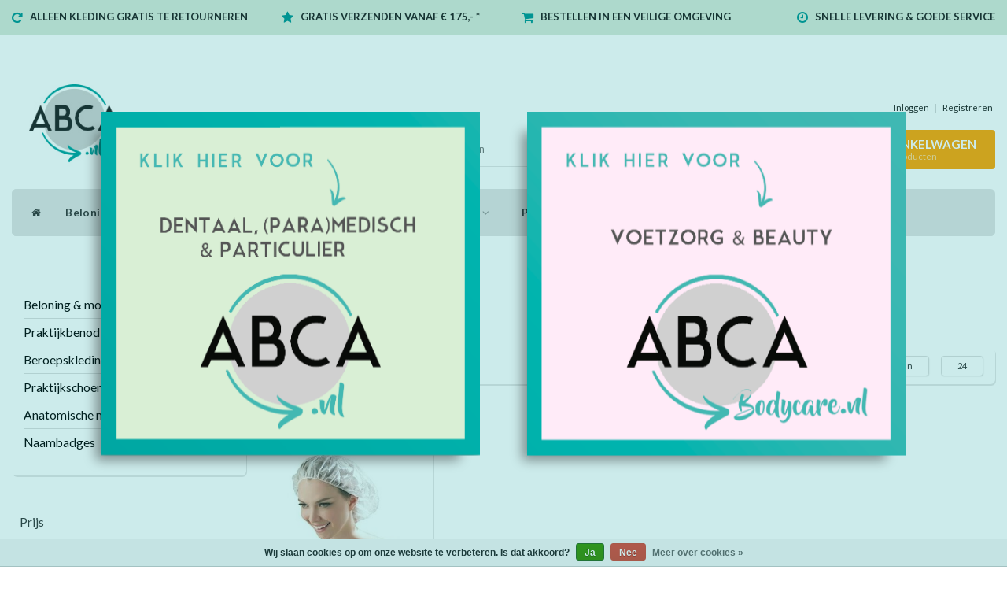

--- FILE ---
content_type: text/html;charset=utf-8
request_url: https://www.abca.nl/brands/naamloos/
body_size: 17881
content:
<!DOCTYPE html>
<html lang="nl">
  
  <head>
    <meta charset="utf-8"/>
<!-- [START] 'blocks/head.rain' -->
<!--

  (c) 2008-2026 Lightspeed Netherlands B.V.
  http://www.lightspeedhq.com
  Generated: 26-01-2026 @ 23:22:39

-->
<link rel="canonical" href="https://www.abca.nl/brands/naamloos/"/>
<link rel="alternate" href="https://www.abca.nl/index.rss" type="application/rss+xml" title="Nieuwe producten"/>
<link href="https://cdn.webshopapp.com/assets/cookielaw.css?2025-02-20" rel="stylesheet" type="text/css"/>
<meta name="robots" content="noodp,noydir"/>
<meta name="google-site-verification" content="qqQOWRhzCwuPQiGvEW7vipUWGq95TU-0tl1b5m9kQ9Q"/>
<meta property="og:url" content="https://www.abca.nl/brands/naamloos/?source=facebook"/>
<meta property="og:site_name" content="ABCA.nl"/>
<meta property="og:title" content="naamloos"/>
<script>
<meta name="google-site-verification" content="qqQOWRhzCwuPQiGvEW7vipUWGq95TU-0tl1b5m9kQ9Q" />
</script>
<script src="https://pricepercustomer.cmdcbv.app/public/js/pricePerCustomer-232781.js?v=5&a=pricepercustomerfree"></script>
<!--[if lt IE 9]>
<script src="https://cdn.webshopapp.com/assets/html5shiv.js?2025-02-20"></script>
<![endif]-->
<!-- [END] 'blocks/head.rain' -->
    <title>naamloos - ABCA.nl</title>
    <meta name="description" content="" />
    <meta name="keywords" content="naamloos" />
    <meta http-equiv="X-UA-Compatible" content="IE=edge">
    <meta name="viewport" content="width=device-width, initial-scale=1, maximum-scale=1">
    <meta name="apple-mobile-web-app-capable" content="yes">
    <meta name="apple-mobile-web-app-status-bar-style" content="black">
    <link rel="shortcut icon" href="https://cdn.webshopapp.com/shops/232781/themes/129770/v/2634127/assets/favicon.ico?20250724162757" type="image/x-icon" />   
    
    <link rel="stylesheet" href="//fonts.googleapis.com/css?family=Lato:300,400,700" type="text/css"/>    
    <link rel="stylesheet" href="//maxcdn.bootstrapcdn.com/font-awesome/4.6.1/css/font-awesome.min.css">    
    <link rel="stylesheet" href="https://cdn.webshopapp.com/assets/gui-2-0.css?2025-02-20" />
    <link rel="stylesheet" href="https://cdn.webshopapp.com/assets/gui-responsive-2-0.css?2025-02-20" />
    <link rel="stylesheet" href="https://cdn.webshopapp.com/assets/jquery-fancybox-2-1-4.css?2025-02-20" />
    <link rel="stylesheet" href="https://cdn.webshopapp.com/assets/jquery-fancybox-2-1-4-thumbs.css?2025-02-20" />
    <link rel="stylesheet" href="https://cdn.webshopapp.com/shops/232781/themes/129770/assets/bootstrap-min.css?2026011414274820201201132821" />
    <link rel="stylesheet" href="https://cdn.webshopapp.com/shops/232781/themes/129770/assets/navigatie.css?2026011414274820201201132821" />
    <link rel="stylesheet" href="https://cdn.webshopapp.com/shops/232781/themes/129770/assets/stylesheet.css??2026011414274820201201132821" />
    <link rel="stylesheet" href="https://cdn.webshopapp.com/shops/232781/themes/129770/assets/settings.css?2026011414274820201201132821" />
    <link rel="stylesheet" href="https://cdn.webshopapp.com/shops/232781/themes/129770/assets/custom.css?2026011414274820201201132821" />
    <link rel="stylesheet" href="https://cdn.webshopapp.com/shops/232781/themes/129770/assets/cm-custom.css?2026011414274820201201132821" />
    
    <script src="https://cdn.webshopapp.com/assets/jquery-1-9-1.js?2025-02-20"></script>
    <script src="https://cdn.webshopapp.com/assets/gui.js?2025-02-20"></script>    
        <script type="text/javascript" src="//cdnjs.cloudflare.com/ajax/libs/gsap/1.11.4/TweenMax.min.js"></script>
        <script type="text/javascript" src="https://cdn.webshopapp.com/shops/232781/themes/129770/assets/owl-carousel-min.js?2026011414274820201201132821"></script>
            <!-- HTML5 Shim and Respond.js IE8 support of HTML5 elements and media queries -->
    <!--[if lt IE 9]>
    <script src="//oss.maxcdn.com/html5shiv/3.7.2/html5shiv.min.js"></script>
    <script src="//oss.maxcdn.com/respond/1.4.2/respond.min.js"></script>
    <![endif]-->
    
 
  </head>
  
  <body>
 
    <!-- USPS -->
    <div class="fixedusps usps hidden-xs">
 <div class="container-fluid">
  
  <ul>
                
                                        
                <li class="col-xs-6 col-sm-6 col-md-4 col-lg-3 nopadding">
      <i class="fa icon-usp font-md fa-repeat " aria-hidden="true"></i> <a href="https://rmp.dpdgroup.com/010/ABCABV" title="ALLEEN KLEDING GRATIS TE RETOURNEREN">ALLEEN KLEDING GRATIS TE RETOURNEREN</a></li>
        
                <li class="col-xs-6 col-sm-6 col-md-4 col-lg-3 nopadding">
      <i class="fa icon-usp font-md  fa-star " aria-hidden="true"></i> <a href="" title="GRATIS VERZENDEN VANAF € 175,- *">GRATIS VERZENDEN VANAF € 175,- *</a></li>
        
                <li class="col-xs-6 col-sm-6 col-md-4 col-lg-3 nopadding">
      <i class="fa icon-usp font-md fa-shopping-cart " aria-hidden="true"></i> <a href="" title="BESTELLEN IN EEN VEILIGE OMGEVING">BESTELLEN IN EEN VEILIGE OMGEVING</a></li>
        
                <li class="col-xs-6 col-sm-6 col-md-4 col-lg-3 nopadding">
      <i class="fa icon-usp font-md fa-clock-o " aria-hidden="true"></i> <a href="" title="SNELLE LEVERING &amp; GOEDE SERVICE">SNELLE LEVERING &amp; GOEDE SERVICE</a></li>
        
      </ul>
  
</div>
</div><!--usps-->
 
    <!-- /USPS -->
    
    <!-- REMARKETING TAG -->
    

<script type="text/javascript">
var google_tag_params = {
ecomm_prodid: ['109520233'],
ecomm_pagetype: 'category',
ecomm_category: 'naamloos',
ecomm_totalvalue: 0.00,
};
</script>

<script>
dataLayer = [{
  google_tag_params: window.google_tag_params
}];
</script>

    
    <!-- /REMARKETING TAG -->
    
    <!-- HEADER -->
    <header class="usp usppadding" data-spy="scroll">
  <div class="container-fluid">
    
    <div class="col-xs-12">
      <div class="logo">
        <a href="https://www.abca.nl/" title="ABCA.nl">
          <img src="https://cdn.webshopapp.com/shops/232781/themes/129770/assets/logo.png?20250508100640" alt="ABCA.nl" />
        </a>
      </div>
    </div>
   <div class="col-sm-5"></div>
      <div class="col-sm-4">
  <div class="search hidden-sm hidden-xs">
            <form class="navbar-form" role="search" action="https://www.abca.nl/search/" method="get" id="form_search1">
              <div class="input-group">
                <input type="text" class="form-control" autocomplete="off" placeholder="Zoeken" name="q" id="srch">
                <div class="input-group-btn">
                  <button class="btn btn-search" type="submit" title="Zoeken" onclick="$('#form_search1').submit();"><i class="fa fa-search" aria-hidden="true"></i></button>
                  <span id="iconSpan"><img src="https://cdn.webshopapp.com/shops/232781/themes/129770/assets/cross.png?2026011414274820201201132821" id="clearField" alt="clear-search-field" /></span>
                </div><!--input-group-btn-->
              </div><!--input-group-->
              <div class="autocomplete">
                <div class="arrow"></div>
                <div class="products-livesearch"></div>
                <div class="more">
                  <a href="#">Bekijk alle resultaten <span>(0)</span></a>
                </div><!--more-->
                <div class="notfound">Geen producten gevonden...</div>
              </div><!--autocomplete-->
            </form>
    </div><!--search-->
    </div>
    <div class="col-md-3 paddingmd hidden-xs hidden-sm nopaddingr pull-right">
      <div class="pull-right text-right">            
        <ul class="header-links">
                    <li><a href="https://www.abca.nl/account/" title="Mijn account">Inloggen </a></li>
          <li class="divide">|</li>
          <li><a href="https://www.abca.nl/account/register/" title="Registreren">Registreren </a></li>
                    
                    
           
                 </ul>   
        
        <div id="cartContainer" class="cart-container hidden-xs hidden-sm">
          <a href="https://www.abca.nl/cart/" title="Mijn winkelwagen" class="cart">
            <i class="fa fa-shopping-bag" aria-hidden="true"></i> <strong>Winkelwagen</strong> <i class="fa fa-angle-down" aria-hidden="true"></i> <br />
            <span class="cart-total-quantity">0</span><span class="productcart">Producten</span>           </a>
          <div class="view-cart col-md-3">
            
            <div class="total">
              Totaalbedrag:<span class="pull-right"><strong>€0,00</strong></span>
              <div class="price-tax">Excl. btw               </div>
              <a href="https://www.abca.nl/cart/" class="btn btn-md btn-icon btn-view">Bestellen <i class="fa fa-shopping-cart" aria-hidden="true"></i></a>
            </div>
            <div class="cartbridge"></div>
          </div>
          <div class="cartshadow"></div>
                    <div class="cartshadowusp"></div>
                  </div><!-- #cartContainer -->
      </div><!-- header-select -->
    </div><!-- col-md-3 -->

  <nav class="col-xs-12 menu2laags navbar navbar-fixed-top yamm nopadding stickyusps" id="stickynav">
  <div class="navbar-header">
    <button type="button" class="navbar-toggle collapsed" data-toggle="collapse" data-target="#navbar" aria-expanded="false" aria-controls="navbar">
      <span class="sr-only">Toggle navigation</span><span class="icon-bar"></span><span class="icon-bar"></span><span class="icon-bar"></span>
    </button>
  </div>
  <div class="searchmobile">
    <form class="navbar-form" role="search" action="https://www.abca.nl/search/" method="get" id="form_search3">
      <div class="input-group">
        <input type="text" class="form-control" autocomplete="off" placeholder="Zoeken" name="q" id="srch-3">
        <div class="input-group-btn">
          <button class="btn btn-search" type="submit" title="Zoeken" onclick="$('#form_search3').submit();"><span class="glyphicon glyphicon-search"></span>
          </button>
        </div>
      </div>
    </form>
  </div>     
  
  <div id="navbar" class="collapse navbar-collapse">
    <ul class="nav navbar-nav">            
      <li class="home-nav hidden-xs hidden-sm"><a href="https://www.abca.nl/" title="Home"><i class="fa fa-home" aria-hidden="true"></i></a></li>
            <li class=" dropdown yamm-fw"> 
        <span class="togglesub dropdown-toggle" data-toggle="dropdown" role="button" aria-expanded="false"><i class="fa fa-plus" aria-hidden="true"></i></span><a title="Beloning &amp; motivatie" href="https://www.abca.nl/beloning-motivatie/"> Beloning &amp; motivatie <i class="fa fa-angle-down hidden-xs hidden-sm" aria-hidden="true"></i></a>
              
                <ul class="dropdown-menu" role="menu">
          <li class="grid-demo"> 
            <div class="row column">  
                            <div class="item">
                <a title="Nieuw!" href="https://www.abca.nl/beloning-motivatie/nieuw/" class="subtitel">Nieuw!</a>
                <ul class="list-unstyled" >
                    
                </ul>
              </div>
                            <div class="item">
                <a title="Winter Deals!" href="https://www.abca.nl/beloning-motivatie/winter-deals/" class="subtitel">Winter Deals!</a>
                <ul class="list-unstyled" >
                    
                </ul>
              </div>
                            <div class="item">
                <a title="Bellenblazers" href="https://www.abca.nl/beloning-motivatie/bellenblazers/" class="subtitel">Bellenblazers</a>
                <ul class="list-unstyled" >
                    
                </ul>
              </div>
                            <div class="item">
                <a title="Sleutelhangers" href="https://www.abca.nl/beloning-motivatie/sleutelhangers/" class="subtitel">Sleutelhangers</a>
                <ul class="list-unstyled" >
                    
                </ul>
              </div>
                            <div class="item">
                <a title="Dental Gifts" href="https://www.abca.nl/beloning-motivatie/dental-gifts/" class="subtitel">Dental Gifts</a>
                <ul class="list-unstyled" >
                    
                </ul>
              </div>
                            <div class="item">
                <a title="Spelletjes" href="https://www.abca.nl/beloning-motivatie/spelletjes/" class="subtitel">Spelletjes</a>
                <ul class="list-unstyled" >
                    
                </ul>
              </div>
                            <div class="item">
                <a title="Kindersieraden" href="https://www.abca.nl/beloning-motivatie/kindersieraden/" class="subtitel">Kindersieraden</a>
                <ul class="list-unstyled" >
                    
                </ul>
              </div>
                            <div class="item">
                <a title="Voertuigen" href="https://www.abca.nl/beloning-motivatie/voertuigen/" class="subtitel">Voertuigen</a>
                <ul class="list-unstyled" >
                    
                </ul>
              </div>
                            <div class="item">
                <a title="(Stuiter)ballen" href="https://www.abca.nl/beloning-motivatie/stuiterballen/" class="subtitel">(Stuiter)ballen</a>
                <ul class="list-unstyled" >
                    
                </ul>
              </div>
                            <div class="item">
                <a title="Fun" href="https://www.abca.nl/beloning-motivatie/fun/" class="subtitel">Fun</a>
                <ul class="list-unstyled" >
                    
                </ul>
              </div>
                            <div class="item">
                <a title="Schrijf- en tekenwaren" href="https://www.abca.nl/beloning-motivatie/schrijf-en-tekenwaren/" class="subtitel">Schrijf- en tekenwaren</a>
                <ul class="list-unstyled" >
                    
                </ul>
              </div>
                            <div class="item">
                <a title="Boekjes" href="https://www.abca.nl/beloning-motivatie/boekjes/" class="subtitel">Boekjes</a>
                <ul class="list-unstyled" >
                    
                </ul>
              </div>
                            <div class="item">
                <a title="Uitdeelboekjes" href="https://www.abca.nl/beloning-motivatie/uitdeelboekjes/" class="subtitel">Uitdeelboekjes</a>
                <ul class="list-unstyled" >
                    
                </ul>
              </div>
                            <div class="item">
                <a title="Tattoos" href="https://www.abca.nl/beloning-motivatie/tattoos/" class="subtitel">Tattoos</a>
                <ul class="list-unstyled" >
                    
                </ul>
              </div>
                            <div class="item">
                <a title="Allerlei" href="https://www.abca.nl/beloning-motivatie/allerlei/" class="subtitel">Allerlei</a>
                <ul class="list-unstyled" >
                    
                </ul>
              </div>
                            <div class="item">
                <a title="Stickers" href="https://www.abca.nl/beloning-motivatie/stickers/" class="subtitel">Stickers</a>
                <ul class="list-unstyled" >
                    
                </ul>
              </div>
                            <div class="item">
                <a title="Waterspeeltjes" href="https://www.abca.nl/beloning-motivatie/waterspeeltjes/" class="subtitel">Waterspeeltjes</a>
                <ul class="list-unstyled" >
                    
                </ul>
              </div>
                            <div class="item">
                <a title="Ballonnen" href="https://www.abca.nl/beloning-motivatie/ballonnen/" class="subtitel">Ballonnen</a>
                <ul class="list-unstyled" >
                    
                </ul>
              </div>
                            <div class="item">
                <a title="Toy Station &amp; Capsule automaten" href="https://www.abca.nl/beloning-motivatie/toy-station-capsule-automaten/" class="subtitel">Toy Station &amp; Capsule automaten</a>
                <ul class="list-unstyled" >
                    
                </ul>
              </div>
                            <div class="item">
                <a title="Automaatvulling / grabbelen" href="https://www.abca.nl/beloning-motivatie/automaatvulling-grabbelen/" class="subtitel">Automaatvulling / grabbelen</a>
                <ul class="list-unstyled" >
                    
                </ul>
              </div>
                            <div class="item">
                <a title="Kerstmis" href="https://www.abca.nl/beloning-motivatie/kerstmis/" class="subtitel">Kerstmis</a>
                <ul class="list-unstyled" >
                    
                </ul>
              </div>
                            <div class="item">
                <a title="Cadeau" href="https://www.abca.nl/beloning-motivatie/cadeau/" class="subtitel">Cadeau</a>
                <ul class="list-unstyled" >
                                    <li class="">
                    <a class="" href="https://www.abca.nl/beloning-motivatie/cadeau/cadeau-meisjes/" title="Cadeau Meisjes">Cadeau Meisjes</a>
                  </li>
                                    <li class="">
                    <a class="" href="https://www.abca.nl/beloning-motivatie/cadeau/cadeau-jongens/" title="Cadeau Jongens">Cadeau Jongens</a>
                  </li>
                                    <li class="">
                    <a class="" href="https://www.abca.nl/beloning-motivatie/cadeau/cadeau-spel/" title="Cadeau Spel">Cadeau Spel</a>
                  </li>
                                    <li class="">
                    <a class="" href="https://www.abca.nl/beloning-motivatie/cadeau/cadeau-sale-low-in-stock-tip/" title="Cadeau Sale &amp; Low in stock Tip!">Cadeau Sale &amp; Low in stock Tip!</a>
                  </li>
                                    <li class="">
                    <a class="" href="https://www.abca.nl/beloning-motivatie/cadeau/inpakpapier/" title="Inpakpapier">Inpakpapier</a>
                  </li>
                    
                </ul>
              </div>
                            <div class="item">
                <a title="Creatief" href="https://www.abca.nl/beloning-motivatie/creatief/" class="subtitel">Creatief</a>
                <ul class="list-unstyled" >
                                    <li class="">
                    <a class="" href="https://www.abca.nl/beloning-motivatie/creatief/teken-en-verfartikelen/" title="Teken- en verfartikelen">Teken- en verfartikelen</a>
                  </li>
                                    <li class="">
                    <a class="" href="https://www.abca.nl/beloning-motivatie/creatief/hout/" title="Hout">Hout</a>
                  </li>
                                    <li class="">
                    <a class="" href="https://www.abca.nl/beloning-motivatie/creatief/textiel/" title="Textiel">Textiel</a>
                  </li>
                                    <li class="">
                    <a class="" href="https://www.abca.nl/beloning-motivatie/creatief/keramiek/" title="Keramiek">Keramiek</a>
                  </li>
                                    <li class="">
                    <a class="" href="https://www.abca.nl/beloning-motivatie/creatief/foam-en-silk-clay/" title="Foam- en Silk clay">Foam- en Silk clay</a>
                  </li>
                                    <li class="">
                    <a class="" href="https://www.abca.nl/beloning-motivatie/creatief/kraskunst/" title="Kraskunst">Kraskunst</a>
                  </li>
                                    <li class="">
                    <a class="" href="https://www.abca.nl/beloning-motivatie/creatief/knutselen-allerlei/" title="Knutselen allerlei">Knutselen allerlei</a>
                  </li>
                                    <li class="">
                    <a class="" href="https://www.abca.nl/beloning-motivatie/creatief/decoreren/" title="Decoreren">Decoreren</a>
                  </li>
                                    <li class="">
                    <a class="" href="https://www.abca.nl/beloning-motivatie/creatief/kerst/" title="Kerst">Kerst</a>
                  </li>
                    
                </ul>
              </div>
                            <div class="item">
                <a title="Speelhoek/ Wachtkamer" href="https://www.abca.nl/beloning-motivatie/speelhoek-wachtkamer/" class="subtitel">Speelhoek/ Wachtkamer</a>
                <ul class="list-unstyled" >
                                    <li class="">
                    <a class="" href="https://www.abca.nl/beloning-motivatie/speelhoek-wachtkamer/houten-speelgoed-tip/" title="Houten Speelgoed Tip!">Houten Speelgoed Tip!</a>
                  </li>
                                    <li class="">
                    <a class="" href="https://www.abca.nl/beloning-motivatie/speelhoek-wachtkamer/speelgoed/" title="Speelgoed">Speelgoed</a>
                  </li>
                                    <li class="">
                    <a class="" href="https://www.abca.nl/beloning-motivatie/speelhoek-wachtkamer/kinderboeken/" title="Kinderboeken">Kinderboeken</a>
                  </li>
                                    <li class="">
                    <a class="" href="https://www.abca.nl/beloning-motivatie/speelhoek-wachtkamer/wandelementen/" title="Wandelementen">Wandelementen</a>
                  </li>
                                    <li class="">
                    <a class="" href="https://www.abca.nl/beloning-motivatie/speelhoek-wachtkamer/speeltafels/" title="Speeltafels">Speeltafels</a>
                  </li>
                    
                </ul>
              </div>
                          </div>
          </li> 
        </ul>
              </li>
            <li class=" dropdown yamm-fw"> 
        <span class="togglesub dropdown-toggle" data-toggle="dropdown" role="button" aria-expanded="false"><i class="fa fa-plus" aria-hidden="true"></i></span><a title="Praktijkbenodigdheden" href="https://www.abca.nl/praktijkbenodigdheden/"> Praktijkbenodigdheden <i class="fa fa-angle-down hidden-xs hidden-sm" aria-hidden="true"></i></a>
              
                <ul class="dropdown-menu" role="menu">
          <li class="grid-demo"> 
            <div class="row column">  
                            <div class="item">
                <a title="Disposables" href="https://www.abca.nl/praktijkbenodigdheden/disposables/" class="subtitel">Disposables</a>
                <ul class="list-unstyled" >
                                    <li class="">
                    <a class="" href="https://www.abca.nl/praktijkbenodigdheden/disposables/handschoenen/" title="Handschoenen">Handschoenen</a>
                  </li>
                                    <li class="">
                    <a class="" href="https://www.abca.nl/praktijkbenodigdheden/disposables/mondmaskers/" title="Mondmaskers">Mondmaskers</a>
                  </li>
                                    <li class="">
                    <a class="" href="https://www.abca.nl/praktijkbenodigdheden/disposables/towels/" title="Towels">Towels</a>
                  </li>
                                    <li class="">
                    <a class="" href="https://www.abca.nl/praktijkbenodigdheden/disposables/traypapier/" title="Traypapier">Traypapier</a>
                  </li>
                                    <li class="">
                    <a class="" href="https://www.abca.nl/praktijkbenodigdheden/disposables/hoofdsteunzakken/" title="Hoofdsteunzakken">Hoofdsteunzakken</a>
                  </li>
                                    <li class="">
                    <a class="" href="https://www.abca.nl/praktijkbenodigdheden/disposables/tissues/" title="Tissues">Tissues</a>
                  </li>
                                    <li class="">
                    <a class="" href="https://www.abca.nl/praktijkbenodigdheden/disposables/celstofdeppers/" title="Celstofdeppers">Celstofdeppers</a>
                  </li>
                                    <li class="">
                    <a class="" href="https://www.abca.nl/praktijkbenodigdheden/disposables/wattenrollen/" title="Wattenrollen">Wattenrollen</a>
                  </li>
                                    <li class="">
                    <a class="" href="https://www.abca.nl/praktijkbenodigdheden/disposables/wegwerpschorten/" title="Wegwerpschorten">Wegwerpschorten</a>
                  </li>
                                    <li class="">
                    <a class="" href="https://www.abca.nl/praktijkbenodigdheden/disposables/swann-morton-mesjes/" title="Swann morton mesjes">Swann morton mesjes</a>
                  </li>
                                    <li class="">
                    <a class="" href="https://www.abca.nl/praktijkbenodigdheden/disposables/drinkcups/" title="Drinkcups">Drinkcups</a>
                  </li>
                                    <li class="">
                    <a class="" href="https://www.abca.nl/praktijkbenodigdheden/disposables/onderzoeksbankpapier/" title="Onderzoeksbankpapier">Onderzoeksbankpapier</a>
                  </li>
                                    <li class="">
                    <a class="" href="https://www.abca.nl/praktijkbenodigdheden/disposables/sterilisatiezakjes/" title="Sterilisatiezakjes">Sterilisatiezakjes</a>
                  </li>
                                    <li class="">
                    <a class="" href="https://www.abca.nl/praktijkbenodigdheden/disposables/speekselzuigers/" title="Speekselzuigers">Speekselzuigers</a>
                  </li>
                                    <li class="">
                    <a class="" href="https://www.abca.nl/praktijkbenodigdheden/disposables/haarnetjes/" title="Haarnetjes">Haarnetjes</a>
                  </li>
                                    <li class="">
                    <a class="" href="https://www.abca.nl/praktijkbenodigdheden/disposables/wattenschijfjes-staafjes/" title="Wattenschijfjes/ staafjes">Wattenschijfjes/ staafjes</a>
                  </li>
                    
                </ul>
              </div>
                            <div class="item">
                <a title="Desinfectie &amp; reiniging" href="https://www.abca.nl/praktijkbenodigdheden/desinfectie-reiniging/" class="subtitel">Desinfectie &amp; reiniging</a>
                <ul class="list-unstyled" >
                                    <li class="">
                    <a class="" href="https://www.abca.nl/praktijkbenodigdheden/desinfectie-reiniging/reymerink-vloeistoffen/" title="Reymerink Vloeistoffen">Reymerink Vloeistoffen</a>
                  </li>
                                    <li class="">
                    <a class="" href="https://www.abca.nl/praktijkbenodigdheden/desinfectie-reiniging/schuelke-desinfectie/" title="Schülke desinfectie">Schülke desinfectie</a>
                  </li>
                                    <li class="">
                    <a class="" href="https://www.abca.nl/praktijkbenodigdheden/desinfectie-reiniging/medisept-vloeistoffen/" title="Medisept vloeistoffen">Medisept vloeistoffen</a>
                  </li>
                                    <li class="">
                    <a class="" href="https://www.abca.nl/praktijkbenodigdheden/desinfectie-reiniging/hand-desinfectie-reiniging/" title="Hand-desinfectie &amp; reiniging">Hand-desinfectie &amp; reiniging</a>
                  </li>
                                    <li class="">
                    <a class="" href="https://www.abca.nl/praktijkbenodigdheden/desinfectie-reiniging/desinfectiezuilen-dispensers/" title="Desinfectiezuilen &amp; dispensers">Desinfectiezuilen &amp; dispensers</a>
                  </li>
                                    <li class="">
                    <a class="" href="https://www.abca.nl/praktijkbenodigdheden/desinfectie-reiniging/desinfectie-wipes/" title="Desinfectie Wipes">Desinfectie Wipes</a>
                  </li>
                                    <li class="">
                    <a class="" href="https://www.abca.nl/praktijkbenodigdheden/desinfectie-reiniging/ultrasoon/" title="Ultrasoon">Ultrasoon</a>
                  </li>
                                    <li class="">
                    <a class="" href="https://www.abca.nl/praktijkbenodigdheden/desinfectie-reiniging/desinfectie-reiniging-diversen/" title="Desinfectie &amp; Reiniging diversen">Desinfectie &amp; Reiniging diversen</a>
                  </li>
                                    <li class="">
                    <a class="" href="https://www.abca.nl/praktijkbenodigdheden/desinfectie-reiniging/nierbekkenschaaltjes/" title="Nierbekkenschaaltjes">Nierbekkenschaaltjes</a>
                  </li>
                                    <li class="">
                    <a class="" href="https://www.abca.nl/praktijkbenodigdheden/desinfectie-reiniging/sterilisatiezakjes/" title="Sterilisatiezakjes">Sterilisatiezakjes</a>
                  </li>
                    
                </ul>
              </div>
                            <div class="item">
                <a title="Tandheelkundige producten" href="https://www.abca.nl/praktijkbenodigdheden/tandheelkundige-producten/" class="subtitel">Tandheelkundige producten</a>
                <ul class="list-unstyled" >
                                    <li class="">
                    <a class="" href="https://www.abca.nl/praktijkbenodigdheden/tandheelkundige-producten/afzuigcanules/" title="Afzuigcanules">Afzuigcanules</a>
                  </li>
                                    <li class="">
                    <a class="" href="https://www.abca.nl/praktijkbenodigdheden/tandheelkundige-producten/diversen/" title="Diversen">Diversen</a>
                  </li>
                                    <li class="">
                    <a class="" href="https://www.abca.nl/praktijkbenodigdheden/tandheelkundige-producten/neopoint-naalden/" title="Neopoint naalden">Neopoint naalden</a>
                  </li>
                                    <li class="">
                    <a class="" href="https://www.abca.nl/praktijkbenodigdheden/tandheelkundige-producten/nierbekkenschaaltjes/" title="Nierbekkenschaaltjes">Nierbekkenschaaltjes</a>
                  </li>
                                    <li class="">
                    <a class="" href="https://www.abca.nl/praktijkbenodigdheden/tandheelkundige-producten/polijstmateriaal/" title="Polijstmateriaal">Polijstmateriaal</a>
                  </li>
                                    <li class="">
                    <a class="" href="https://www.abca.nl/praktijkbenodigdheden/tandheelkundige-producten/speekselzuigers/" title="Speekselzuigers">Speekselzuigers</a>
                  </li>
                                    <li class="">
                    <a class="" href="https://www.abca.nl/praktijkbenodigdheden/tandheelkundige-producten/swann-morton-mesjes/" title="Swann Morton mesjes">Swann Morton mesjes</a>
                  </li>
                                    <li class="">
                    <a class="" href="https://www.abca.nl/praktijkbenodigdheden/tandheelkundige-producten/dento-box-ortho-prothese-bakjes/" title="Dento Box Ortho/ prothese bakjes">Dento Box Ortho/ prothese bakjes</a>
                  </li>
                    
                </ul>
              </div>
                            <div class="item">
                <a title="Poetsinstructie" href="https://www.abca.nl/praktijkbenodigdheden/poetsinstructie/" class="subtitel">Poetsinstructie</a>
                <ul class="list-unstyled" >
                                    <li class="">
                    <a class="" href="https://www.abca.nl/praktijkbenodigdheden/poetsinstructie/poetspoppen/" title="Poetspoppen">Poetspoppen</a>
                  </li>
                                    <li class="">
                    <a class="" href="https://www.abca.nl/praktijkbenodigdheden/poetsinstructie/demonstratiemodellen-dental/" title="Demonstratiemodellen dental">Demonstratiemodellen dental</a>
                  </li>
                    
                </ul>
              </div>
                            <div class="item">
                <a title="Gebitsverzorging" href="https://www.abca.nl/praktijkbenodigdheden/gebitsverzorging/" class="subtitel">Gebitsverzorging</a>
                <ul class="list-unstyled" >
                                    <li class="">
                    <a class="" href="https://www.abca.nl/praktijkbenodigdheden/gebitsverzorging/tandenborstels/" title="Tandenborstels">Tandenborstels</a>
                  </li>
                                    <li class="">
                    <a class="" href="https://www.abca.nl/praktijkbenodigdheden/gebitsverzorging/optim-ragers/" title="Optim Ragers">Optim Ragers</a>
                  </li>
                                    <li class="">
                    <a class="" href="https://www.abca.nl/praktijkbenodigdheden/gebitsverzorging/diversen/" title="Diversen">Diversen</a>
                  </li>
                    
                </ul>
              </div>
                            <div class="item">
                <a title="Sanitair &amp; Praktijk" href="https://www.abca.nl/praktijkbenodigdheden/sanitair-praktijk/" class="subtitel">Sanitair &amp; Praktijk</a>
                <ul class="list-unstyled" >
                                    <li class="">
                    <a class="" href="https://www.abca.nl/praktijkbenodigdheden/sanitair-praktijk/toiletruimte/" title="Toiletruimte">Toiletruimte</a>
                  </li>
                                    <li class="">
                    <a class="" href="https://www.abca.nl/praktijkbenodigdheden/sanitair-praktijk/keuken/" title="Keuken">Keuken</a>
                  </li>
                                    <li class="">
                    <a class="" href="https://www.abca.nl/praktijkbenodigdheden/sanitair-praktijk/schoonmaak-afval/" title="Schoonmaak &amp; afval">Schoonmaak &amp; afval</a>
                  </li>
                    
                </ul>
              </div>
                            <div class="item">
                <a title="Praktijkinrichting" href="https://www.abca.nl/praktijkbenodigdheden/praktijkinrichting/" class="subtitel">Praktijkinrichting</a>
                <ul class="list-unstyled" >
                                    <li class="">
                    <a class="" href="https://www.abca.nl/praktijkbenodigdheden/praktijkinrichting/deco/" title="Deco">Deco</a>
                  </li>
                                    <li class="">
                    <a class="" href="https://www.abca.nl/praktijkbenodigdheden/praktijkinrichting/speelhoek-wachtkamer/" title="Speelhoek/ Wachtkamer">Speelhoek/ Wachtkamer</a>
                  </li>
                                    <li class="">
                    <a class="" href="https://www.abca.nl/praktijkbenodigdheden/praktijkinrichting/drink-mok-dental/" title="Drink Mok Dental">Drink Mok Dental</a>
                  </li>
                    
                </ul>
              </div>
                            <div class="item">
                <a title="Hand- en voetverzorging" href="https://www.abca.nl/praktijkbenodigdheden/hand-en-voetverzorging/" class="subtitel">Hand- en voetverzorging</a>
                <ul class="list-unstyled" >
                                    <li class="">
                    <a class="" href="https://www.abca.nl/praktijkbenodigdheden/hand-en-voetverzorging/dadi-oil-nagel-en-huidverzorging/" title="Dadi Oil nagel- en huidverzorging">Dadi Oil nagel- en huidverzorging</a>
                  </li>
                                    <li class="">
                    <a class="" href="https://www.abca.nl/praktijkbenodigdheden/hand-en-voetverzorging/handcreme-masker/" title="Handcrème/ masker">Handcrème/ masker</a>
                  </li>
                                    <li class="">
                    <a class="" href="https://www.abca.nl/praktijkbenodigdheden/hand-en-voetverzorging/nagelverzorging/" title="Nagelverzorging">Nagelverzorging</a>
                  </li>
                                    <li class="">
                    <a class="" href="https://www.abca.nl/praktijkbenodigdheden/hand-en-voetverzorging/striplac-uv-nagellak/" title="Striplac UV nagellak">Striplac UV nagellak</a>
                  </li>
                                    <li class="">
                    <a class="" href="https://www.abca.nl/praktijkbenodigdheden/hand-en-voetverzorging/voetencremes/" title="Voetencrèmes">Voetencrèmes</a>
                  </li>
                                    <li class="">
                    <a class="" href="https://www.abca.nl/praktijkbenodigdheden/hand-en-voetverzorging/nivea-cremes/" title="Nivea crèmes">Nivea crèmes</a>
                  </li>
                    
                </ul>
              </div>
                            <div class="item">
                <a title="Drukwerk" href="https://www.abca.nl/praktijkbenodigdheden/drukwerk/" class="subtitel">Drukwerk</a>
                <ul class="list-unstyled" >
                                    <li class="">
                    <a class="" href="https://www.abca.nl/praktijkbenodigdheden/drukwerk/controlekaarten/" title="Controlekaarten">Controlekaarten</a>
                  </li>
                                    <li class="">
                    <a class="" href="https://www.abca.nl/praktijkbenodigdheden/drukwerk/afspraakkaarten/" title="Afspraakkaarten">Afspraakkaarten</a>
                  </li>
                                    <li class="">
                    <a class="" href="https://www.abca.nl/praktijkbenodigdheden/drukwerk/briefpapier/" title="Briefpapier">Briefpapier</a>
                  </li>
                                    <li class="">
                    <a class="" href="https://www.abca.nl/praktijkbenodigdheden/drukwerk/enveloppen/" title="Enveloppen">Enveloppen</a>
                  </li>
                    
                </ul>
              </div>
                          </div>
          </li> 
        </ul>
              </li>
            <li class=" dropdown yamm-fw"> 
        <span class="togglesub dropdown-toggle" data-toggle="dropdown" role="button" aria-expanded="false"><i class="fa fa-plus" aria-hidden="true"></i></span><a title="Beroepskleding" href="https://www.abca.nl/beroepskleding/"> Beroepskleding <i class="fa fa-angle-down hidden-xs hidden-sm" aria-hidden="true"></i></a>
              
                <ul class="dropdown-menu" role="menu">
          <li class="grid-demo"> 
            <div class="row column">  
                            <div class="item">
                <a title="Dames" href="https://www.abca.nl/beroepskleding/dames/" class="subtitel">Dames</a>
                <ul class="list-unstyled" >
                                    <li class="">
                    <a class="" href="https://www.abca.nl/beroepskleding/dames/zorgjasjes-de-berkel/" title="Zorgjasjes de Berkel">Zorgjasjes de Berkel</a>
                  </li>
                                    <li class="">
                    <a class="" href="https://www.abca.nl/beroepskleding/dames/zorgjasjes-shae/" title="Zorgjasjes Shae">Zorgjasjes Shae</a>
                  </li>
                                    <li class="">
                    <a class="" href="https://www.abca.nl/beroepskleding/dames/broeken-dames/" title="Broeken dames">Broeken dames</a>
                  </li>
                                    <li class="">
                    <a class="" href="https://www.abca.nl/beroepskleding/dames/polos-dames/" title="Polo&#039;s dames">Polo&#039;s dames</a>
                  </li>
                                    <li class="">
                    <a class="" href="https://www.abca.nl/beroepskleding/dames/ten-cate-basics-dames/" title="Ten Cate &amp; Basics dames">Ten Cate &amp; Basics dames</a>
                  </li>
                                    <li class="">
                    <a class="" href="https://www.abca.nl/beroepskleding/dames/comfort-outdoor-kleding/" title="Comfort &amp; outdoor kleding">Comfort &amp; outdoor kleding</a>
                  </li>
                                    <li class="">
                    <a class="" href="https://www.abca.nl/beroepskleding/dames/sokken-falke-burlington-dames-tip/" title="Sokken FALKE &amp; Burlington dames TIP">Sokken FALKE &amp; Burlington dames TIP</a>
                  </li>
                                    <li class="">
                    <a class="" href="https://www.abca.nl/beroepskleding/dames/sale-medische-kleding-dames/" title="Sale medische kleding dames">Sale medische kleding dames</a>
                  </li>
                    
                </ul>
              </div>
                            <div class="item">
                <a title="Heren / Unisex" href="https://www.abca.nl/beroepskleding/heren-unisex/" class="subtitel">Heren / Unisex</a>
                <ul class="list-unstyled" >
                                    <li class="">
                    <a class="" href="https://www.abca.nl/beroepskleding/heren-unisex/zorgjassen-de-berkel/" title="Zorgjassen De Berkel">Zorgjassen De Berkel</a>
                  </li>
                                    <li class="">
                    <a class="" href="https://www.abca.nl/beroepskleding/heren-unisex/broeken-heren/" title="Broeken heren">Broeken heren</a>
                  </li>
                                    <li class="">
                    <a class="" href="https://www.abca.nl/beroepskleding/heren-unisex/polos-heren-unisex/" title="Polo&#039;s heren/ unisex">Polo&#039;s heren/ unisex</a>
                  </li>
                                    <li class="">
                    <a class="" href="https://www.abca.nl/beroepskleding/heren-unisex/comfort-outdoorkleding/" title="Comfort &amp; Outdoorkleding">Comfort &amp; Outdoorkleding</a>
                  </li>
                                    <li class="">
                    <a class="" href="https://www.abca.nl/beroepskleding/heren-unisex/ten-cate-basics-heren/" title="Ten Cate &amp; Basics heren">Ten Cate &amp; Basics heren</a>
                  </li>
                                    <li class="">
                    <a class="" href="https://www.abca.nl/beroepskleding/heren-unisex/sokken-falke-burlington-heren-tip/" title="Sokken FALKE &amp; Burlington heren TIP">Sokken FALKE &amp; Burlington heren TIP</a>
                  </li>
                                    <li class="">
                    <a class="" href="https://www.abca.nl/beroepskleding/heren-unisex/sale-medische-kleding-heren/" title="Sale medische kleding heren">Sale medische kleding heren</a>
                  </li>
                    
                </ul>
              </div>
                          </div>
          </li> 
        </ul>
              </li>
            <li class=" dropdown yamm-fw"> 
        <span class="togglesub dropdown-toggle" data-toggle="dropdown" role="button" aria-expanded="false"><i class="fa fa-plus" aria-hidden="true"></i></span><a title="Praktijkschoenen" href="https://www.abca.nl/praktijkschoenen/"> Praktijkschoenen <i class="fa fa-angle-down hidden-xs hidden-sm" aria-hidden="true"></i></a>
              
                <ul class="dropdown-menu" role="menu">
          <li class="grid-demo"> 
            <div class="row column">  
                            <div class="item">
                <a title="Werksneakers dames" href="https://www.abca.nl/praktijkschoenen/werksneakers-dames/" class="subtitel">Werksneakers dames</a>
                <ul class="list-unstyled" >
                    
                </ul>
              </div>
                            <div class="item">
                <a title="Werksneakers heren" href="https://www.abca.nl/praktijkschoenen/werksneakers-heren/" class="subtitel">Werksneakers heren</a>
                <ul class="list-unstyled" >
                    
                </ul>
              </div>
                            <div class="item">
                <a title="Schoendroger Shoefresh" href="https://www.abca.nl/praktijkschoenen/schoendroger-shoefresh/" class="subtitel">Schoendroger Shoefresh</a>
                <ul class="list-unstyled" >
                    
                </ul>
              </div>
                            <div class="item">
                <a title="Sale schoenen dames" href="https://www.abca.nl/praktijkschoenen/sale-schoenen-dames/" class="subtitel">Sale schoenen dames</a>
                <ul class="list-unstyled" >
                    
                </ul>
              </div>
                            <div class="item">
                <a title="Sale schoenen heren" href="https://www.abca.nl/praktijkschoenen/sale-schoenen-heren/" class="subtitel">Sale schoenen heren</a>
                <ul class="list-unstyled" >
                    
                </ul>
              </div>
                          </div>
          </li> 
        </ul>
              </li>
            <li class=" dropdown yamm-fw"> 
        <span class="togglesub dropdown-toggle" data-toggle="dropdown" role="button" aria-expanded="false"><i class="fa fa-plus" aria-hidden="true"></i></span><a title="Anatomische modellen" href="https://www.abca.nl/anatomische-modellen/"> Anatomische modellen <i class="fa fa-angle-down hidden-xs hidden-sm" aria-hidden="true"></i></a>
              
                <ul class="dropdown-menu" role="menu">
          <li class="grid-demo"> 
            <div class="row column">  
                            <div class="item">
                <a title="Bekken" href="https://www.abca.nl/anatomische-modellen/bekken/" class="subtitel">Bekken</a>
                <ul class="list-unstyled" >
                    
                </ul>
              </div>
                            <div class="item">
                <a title="Borst" href="https://www.abca.nl/anatomische-modellen/borst/" class="subtitel">Borst</a>
                <ul class="list-unstyled" >
                    
                </ul>
              </div>
                            <div class="item">
                <a title="Gebit" href="https://www.abca.nl/anatomische-modellen/gebit/" class="subtitel">Gebit</a>
                <ul class="list-unstyled" >
                    
                </ul>
              </div>
                            <div class="item">
                <a title="Gewrichten" href="https://www.abca.nl/anatomische-modellen/gewrichten/" class="subtitel">Gewrichten</a>
                <ul class="list-unstyled" >
                    
                </ul>
              </div>
                            <div class="item">
                <a title="Hand &amp; Pols" href="https://www.abca.nl/anatomische-modellen/hand-pols/" class="subtitel">Hand &amp; Pols</a>
                <ul class="list-unstyled" >
                    
                </ul>
              </div>
                            <div class="item">
                <a title="Hart" href="https://www.abca.nl/anatomische-modellen/hart/" class="subtitel">Hart</a>
                <ul class="list-unstyled" >
                    
                </ul>
              </div>
                            <div class="item">
                <a title="Huid" href="https://www.abca.nl/anatomische-modellen/huid/" class="subtitel">Huid</a>
                <ul class="list-unstyled" >
                    
                </ul>
              </div>
                            <div class="item">
                <a title="Ledematen" href="https://www.abca.nl/anatomische-modellen/ledematen/" class="subtitel">Ledematen</a>
                <ul class="list-unstyled" >
                    
                </ul>
              </div>
                            <div class="item">
                <a title="Longen" href="https://www.abca.nl/anatomische-modellen/longen/" class="subtitel">Longen</a>
                <ul class="list-unstyled" >
                    
                </ul>
              </div>
                            <div class="item">
                <a title="Oog" href="https://www.abca.nl/anatomische-modellen/oog/" class="subtitel">Oog</a>
                <ul class="list-unstyled" >
                    
                </ul>
              </div>
                            <div class="item">
                <a title="Oor" href="https://www.abca.nl/anatomische-modellen/oor/" class="subtitel">Oor</a>
                <ul class="list-unstyled" >
                    
                </ul>
              </div>
                            <div class="item">
                <a title="Skelet" href="https://www.abca.nl/anatomische-modellen/skelet/" class="subtitel">Skelet</a>
                <ul class="list-unstyled" >
                    
                </ul>
              </div>
                            <div class="item">
                <a title="Schedel" href="https://www.abca.nl/anatomische-modellen/schedel/" class="subtitel">Schedel</a>
                <ul class="list-unstyled" >
                    
                </ul>
              </div>
                            <div class="item">
                <a title="Spieren" href="https://www.abca.nl/anatomische-modellen/spieren/" class="subtitel">Spieren</a>
                <ul class="list-unstyled" >
                    
                </ul>
              </div>
                            <div class="item">
                <a title="Spijsvertering" href="https://www.abca.nl/anatomische-modellen/spijsvertering/" class="subtitel">Spijsvertering</a>
                <ul class="list-unstyled" >
                    
                </ul>
              </div>
                            <div class="item">
                <a title="Torso" href="https://www.abca.nl/anatomische-modellen/torso/" class="subtitel">Torso</a>
                <ul class="list-unstyled" >
                    
                </ul>
              </div>
                            <div class="item">
                <a title="Urinestelsel" href="https://www.abca.nl/anatomische-modellen/urinestelsel/" class="subtitel">Urinestelsel</a>
                <ul class="list-unstyled" >
                    
                </ul>
              </div>
                            <div class="item">
                <a title="Urologie" href="https://www.abca.nl/anatomische-modellen/urologie/" class="subtitel">Urologie</a>
                <ul class="list-unstyled" >
                    
                </ul>
              </div>
                            <div class="item">
                <a title="Voet" href="https://www.abca.nl/anatomische-modellen/voet/" class="subtitel">Voet</a>
                <ul class="list-unstyled" >
                    
                </ul>
              </div>
                            <div class="item">
                <a title="Wervelkolom" href="https://www.abca.nl/anatomische-modellen/wervelkolom/" class="subtitel">Wervelkolom</a>
                <ul class="list-unstyled" >
                    
                </ul>
              </div>
                            <div class="item">
                <a title="Zwangerschap" href="https://www.abca.nl/anatomische-modellen/zwangerschap/" class="subtitel">Zwangerschap</a>
                <ul class="list-unstyled" >
                    
                </ul>
              </div>
                          </div>
          </li> 
        </ul>
              </li>
            <li class=" dropdown yamm-fw"> 
        <span class="togglesub dropdown-toggle" data-toggle="dropdown" role="button" aria-expanded="false"><i class="fa fa-plus" aria-hidden="true"></i></span><a title="Naambadges" href="https://www.abca.nl/naambadges/"> Naambadges <i class="fa fa-angle-down hidden-xs hidden-sm" aria-hidden="true"></i></a>
              
                <ul class="dropdown-menu" role="menu">
          <li class="grid-demo"> 
            <div class="row column">  
                            <div class="item">
                <a title="Lasercontour Comfort tekst &amp; logo" href="https://www.abca.nl/naambadges/lasercontour-comfort-tekst-logo/" class="subtitel">Lasercontour Comfort tekst &amp; logo</a>
                <ul class="list-unstyled" >
                    
                </ul>
              </div>
                            <div class="item">
                <a title="Lasercontour Medical tekst" href="https://www.abca.nl/naambadges/lasercontour-medical-tekst/" class="subtitel">Lasercontour Medical tekst</a>
                <ul class="list-unstyled" >
                    
                </ul>
              </div>
                            <div class="item">
                <a title="Atlantis PC" href="https://www.abca.nl/naambadges/atlantis-pc/" class="subtitel">Atlantis PC</a>
                <ul class="list-unstyled" >
                                    <li class="">
                    <a class="" href="https://www.abca.nl/naambadges/atlantis-pc/atlantis-pc-deluxe/" title="Atlantis PC- Deluxe">Atlantis PC- Deluxe</a>
                  </li>
                                    <li class="">
                    <a class="" href="https://www.abca.nl/naambadges/atlantis-pc/atlantis-pc-budget/" title="Atlantis PC Budget">Atlantis PC Budget</a>
                  </li>
                    
                </ul>
              </div>
                          </div>
          </li> 
        </ul>
              </li>
                      </ul> 

    <!-- stickysearch -->
    
   
  </div><!--/.nav-collapse -->
</nav>
<div class="nav-arrow text-center paddingsm"><i class="fa fa-chevron-down" aria-hidden="true"></i></div>

    
  </div>
</header>     
    <!-- /HEADER -->
    
    <!-- MESSAGES -->
        <!-- /MESSAGES -->
    
    <div class="container-fluid">
  
  <!-- SIDEBAR -->
  <div class="col-xs-12 col-md-3 nopaddingl">      
    <!-- CATEGORY BANNER -->
    <div class="categorybanner hidden-xs hidden-sm">
                          
    </div>
    <!-- /CATEGORY BANNER -->
    
    <div class="hidden-xs hidden-sm sidebar white roundcorners shadow paddinground margtop">                
        <form action="https://www.abca.nl/brands/naamloos/" method="get" id="filter_form">
  
      
  </form>  

<ul>
    <li><a href="https://www.abca.nl/beloning-motivatie/" title="Beloning &amp; motivatie" >Beloning &amp; motivatie <span>6</span></a>
      </li>
    <li><a href="https://www.abca.nl/praktijkbenodigdheden/" title="Praktijkbenodigdheden" >Praktijkbenodigdheden <span>0</span></a>
      </li>
    <li><a href="https://www.abca.nl/beroepskleding/" title="Beroepskleding" >Beroepskleding <span>0</span></a>
      </li>
    <li><a href="https://www.abca.nl/praktijkschoenen/" title="Praktijkschoenen" >Praktijkschoenen <span>0</span></a>
      </li>
    <li><a href="https://www.abca.nl/anatomische-modellen/" title="Anatomische modellen" >Anatomische modellen <span>0</span></a>
      </li>
    <li><a href="https://www.abca.nl/naambadges/" title="Naambadges" >Naambadges <span>0</span></a>
      </li>
  </ul>





    </div>
          <form action="https://www.abca.nl/brands/naamloos/" method="get" id="filter_form4" class="hidden-xs pull-left">
        <input type="hidden" name="mode" value="grid" id="filter_form_mode" />
        <input type="hidden" name="limit" value="24" id="filter_form_limit" />
        <input type="hidden" name="sort" value="popular" id="filter_form_sort" />
        <input type="hidden" name="max" value="10" id="filter_form_max" />
        <input type="hidden" name="min" value="0" id="filter_form_min" />
        <div class="sidebar-filter">
          <div class="sidebar-filter-slider">
            <h2>Prijs</h2>
            <div id="collection-filter-price" class=""></div>
          </div>
          <div class="sidebar-filter-range clearfix">
            <div class="min">€<span>0</span></div>
            <div class="max">€<span>10</span></div>
          </div>
        </div>
      </form>
  </div>  
  <!-- /SIDEBAR -->
  
  <!-- COLLECTION -->
  <div class="col-md-9 category nopadding">     
    <div class="col-xs-12 nopadding">
      <div class="col-xs-6 breadcrumbsmobile paddingsm">
        <a href="https://www.abca.nl/" title="Home">Home</a>
         / <a href="https://www.abca.nl/brands/">Merken</a> / <a href="https://www.abca.nl/brands/naamloos/">naamloos</a>      </div>
      <div class="col-xs-6 mobiletopbar paddingsm visible-xs visible-sm">
        <ul class="header-links">          
                    
           
                    <li><a href="https://www.abca.nl/account/" class="btn btn-xxs white"><i class="fa fa-user" aria-hidden="true"></i><div class="account-font-weight">ACCOUNT</div></a>  </li>
        </ul>     
      </div>
    </div>
        <!-- TITLE + BREADCRUMBS MOBILE-->     
        <div class="col-xs-12 nopadding"><h1>naamloos</h1></div>
              
    <!-- /TITLE + BREADCRUMBS MOBILE-->
       
  
  <!-- FILTERS -->      
  <div class="filter-collection white roundcorners shadow margtop paddingsm">  
        <!-- FILTER MAX / MIN -->        
    <div class="col-md-6 col-sm-6 hidden-xs">
      <a href="https://www.abca.nl/brands/naamloos/" class="btn btn-xs btn-default active pull-left">
        <i class="fa fa-th" aria-hidden="true"></i>
      </a>
      <a href="https://www.abca.nl/brands/naamloos/?mode=list" class="btn btn-xs btn-default pull-left" style="margin-left:10px;">
        <i class="fa fa-list" aria-hidden="true"></i>
      </a>
<!--       <form action="https://www.abca.nl/brands/naamloos/" method="get" id="filter_form4" class="hidden-xs pull-left">
        <input type="hidden" name="mode" value="grid" id="filter_form_mode" />
        <input type="hidden" name="limit" value="24" id="filter_form_limit" />
        <input type="hidden" name="sort" value="popular" id="filter_form_sort" />
        <input type="hidden" name="max" value="10" id="filter_form_max" />
        <input type="hidden" name="min" value="0" id="filter_form_min" />
        <div class="sidebar-filter">
          <div class="sidebar-filter-slider">
            <div id="collection-filter-price" class=""></div>
          </div>
          <div class="sidebar-filter-range clearfix">
            <div class="min">€<span>0</span></div>
            <div class="max">€<span>10</span></div>
          </div>
        </div>
      </form> -->
    </div>
    <!-- /FILTER MAX / MIN -->
    
    <!-- BRAND / SORT / LIMIT -->
    <div class="col-md-6 col-sm-6 hidden-xs">
      <div class="pull-right">
        
                <!-- BRANDS -->
        <div class="btn-group paddingrmd hidden-xs">
          <button type="button" class="btn btn-xs btn-default dropdown-toggle" data-toggle="dropdown" name="brand">Alle merken<span class="caret"></span>
          </button>
          <ul class="dropdown-menu" role="menu">
                        <li><a href="https://www.abca.nl/brands/naamloos/" title="Alle merken">Alle merken</a></li>
                        <li><a href="https://www.abca.nl/brands/naamloos/?brand=3952501" title="naamloos">naamloos</a></li>
                      </ul>                                      
        </div>
        <!-- /BRANDS -->
          
        
        <!-- SORT -->
        <div class="btn-group paddingrmd">
          <button type="button" class="btn btn-xs btn-default dropdown-toggle btn-pop" data-toggle="dropdown">Meest bekeken <span class="caret"></span>
          </button>
          <ul class="dropdown-menu" role="menu">
                        <li><a href="https://www.abca.nl/brands/naamloos/" title="Meest bekeken">Meest bekeken</a></li>
                        <li><a href="https://www.abca.nl/brands/naamloos/?sort=newest" title="Nieuwste producten">Nieuwste producten</a></li>
                        <li><a href="https://www.abca.nl/brands/naamloos/?sort=lowest" title="Laagste prijs">Laagste prijs</a></li>
                        <li><a href="https://www.abca.nl/brands/naamloos/?sort=highest" title="Hoogste prijs">Hoogste prijs</a></li>
                        <li><a href="https://www.abca.nl/brands/naamloos/?sort=asc" title="Naam oplopend">Naam oplopend</a></li>
                        <li><a href="https://www.abca.nl/brands/naamloos/?sort=desc" title="Naam aflopend">Naam aflopend</a></li>
                      </ul>
        </div>
        <!-- /SORT -->
        
        <!-- LIMIT -->
        <div class="btn-group hidden-xs">
          <button type="button" class="btn btn-xs btn-default dropdown-toggle" data-toggle="dropdown">24 <span class="caret"></span></button>
          <ul class="dropdown-menu" role="menu">
                        <li><a href="https://www.abca.nl/brands/naamloos/?limit=6" title="6">6 </a></li>
                        <li><a href="https://www.abca.nl/brands/naamloos/?limit=12" title="12">12 </a></li>
                        <li><a href="https://www.abca.nl/brands/naamloos/" title="24">24 </a></li>
                        <li><a href="https://www.abca.nl/brands/naamloos/?limit=36" title="36">36 </a></li>
                      </ul>
        </div>
        <!-- /LIMIT -->
        
      </div>         
    </div>
    <!-- BRAND / SORT / LIMIT -->
    
  </div>
  <!-- /FILTERS -->      
  
  
  <!-- PRODUCTS -->
  <div class="col-md-12 col-xs-12 paddingtop collection clearfix">
    
<div class="col-md-12 white shopnow-products"></div>
<div class="col-md-12 popup-products"></div>



<div class="col-xs-6 col-sm-4 col-md-3 productWrapper nopadding">
      
    
    <div class="product text-center product-109520233" data-productlink="https://www.abca.nl/haarnetjes-wit-plat.html">
      
                        
       
      
      <div class="image">
        <a href="https://www.abca.nl/haarnetjes-wit-plat.html" title="naamloos Haarnetjes wit plat" class="product-image">
                    <img src="https://cdn.webshopapp.com/shops/232781/files/339312642/300x300x2/naamloos-haarnetjes-wit-plat.jpg" alt="naamloos Haarnetjes wit plat" />
                  </a>          
        
<form action="https://www.abca.nl/cart/add/221420440/" class="product_configure_form" method="post">
    <a class="btn btn-view btn-sm btn-icon hidden-xs shopnow" title="Shop now" data-title="haarnetjes-wit-plat.html" href="https://www.abca.nl/haarnetjes-wit-plat.html">Kopen <i class="fa fa-shopping-cart" aria-hidden="true"></i></a>
          
</form>      
<div class="meerinfo-btn-wrapper"><a class="btn btn-view btn-sm visible-xs" title="Informatie" href="https://www.abca.nl/haarnetjes-wit-plat.html">Informatie</a></div>

      </div>                  
      <div class="icons ">
        <a href="https://www.abca.nl/account/wishlistAdd/109520233/" title="Aan verlanglijst toevoegen"><i class="fa fa-heart-o" aria-hidden="true"></i></a>        <a href="https://www.abca.nl/compare/add/221420440/"  title="Toevoegen om te vergelijken" class="col-sm-offset-1"><i class="fa fa-exchange"></i></a>         </div>
      <div class="content paddingsm">    
        <a href="https://www.abca.nl/haarnetjes-wit-plat.html" title="naamloos Haarnetjes wit plat"><h4> Haarnetjes wit plat (100 stuks)</h4></a>
      </div>       
       
      <div class="price-holder">
        <hr>   
                      
            <span class="price">€7,95    
                
            </span>         
            
                    
            
                  </div>       
    </div>
  </div>
       
      </div> 
  <!-- /PRODUCTS -->
  
  <!-- PAGINATION-->     
  <div class="category-pagination clearfix">
        <div class="col-sm-5 nopadding hidden-xs">Pagina 1 van 1</div>
    <div class="col-sm-7 col-xs-12 nopadding pull-right ">
      <ul class="pagination text-center pull-right">      
                                <li class="number active"><a href="https://www.abca.nl/brands/naamloos/" rel="next">1</a></li>
                              </ul>
    </div>
  </div>
  <!-- /PAGINATION-->
  
    
</div>
<!-- /COLLECTION -->


<script type="text/javascript">
  jQuery('.nav-tabs').append('<li class="slide-line"></li>');
  // animate slide-line on click
  jQuery(document).on('click', '.nav-tabs li a', function () {
    var $this = jQuery(this),
        offset = $this.offset(),
        //find the offset of the wrapping div  
        offsetBody = jQuery('.nav-tabs').offset();
    // GSAP animate to clicked menu item
    TweenMax.to(jQuery('.nav-tabs .slide-line'), 0.45, {
      css:{
        width: $this.outerWidth()+'px',
        left: (offset.left-offsetBody.left)+'px'
      },
      ease:Power2.easeInOut
    });              
    return false;
  });
  jQuery('.nav-tabs > li a').first().trigger("click");
</script>
<script type="text/javascript">
  $(function(){
    $('#filter_form input, #filter_form select, #filter_form2 input, #filter_form2 select, #filter_form3 input, #filter_form3 select, #filter_form4 input, #filter_form4 select').change(function(){
      $(this).closest('form').submit();
    });
    $("#collection-filter-price").slider({
      range: true,
      min: 0,
                                         max: 10,
                                         values: [0, 10],
                                         step: 1,
                                         slide: function( event, ui){
      $('.sidebar-filter-range .min span').html(ui.values[0]);
    $('.sidebar-filter-range .max span').html(ui.values[1]);
    
    $('#filter_form_min').val(ui.values[0]);
    $('#filter_form_max').val(ui.values[1]);
  },
    stop: function(event, ui){
    $('#filter_form4').submit();
  }
    });
  });  
</script>

<script type="text/javascript">
/*
 * V1.2 - Date 20-11-2015 *Verbeteringen voor HTTPS
 *
 * Changelog
 * 1.1.1 - Date 26-05-2015 - ??
 * 1.1 - Date 22-05-2015 - ??
 */
$(document).ready(function () {
  productCatalogExtras();
});

function productCatalogExtras() {
  $('.productWrapper').each(function(){
    var curProduct = this;
    var productUrl = $('.product', this).data('productlink');
      if (productUrl) {
        if (window.location.protocol == "https:") {
          productUrl = productUrl.replace('https://www.abca.nl/', 'https://www.abca.nl/');
      }      
      var ajaxUrl = productUrl.replace('.html','.ajax');
      var jsonUrl = productUrl.replace('.html','.html?format=json');
      $.get(jsonUrl, function(data) {
        var dataProduct = data.product;
        
        var hideDirectOrderLink = false;
        
        /* Hide direct-order buttons if out of stock */
        $('.product', curProduct).attr('data-stock-allow_outofstock_sale', dataProduct.stock.allow_outofstock_sale);
        $('.product', curProduct).attr('data-stock-level', dataProduct.stock.level);
        if (dataProduct.stock.allow_outofstock_sale == false) {
          if (dataProduct.stock.level < 1) {
            hideDirectOrderLink = true;
          }
        }
        
        if (dataProduct.custom != false) {
          if ($('.product_configure_form .shopnow', curProduct).length < 1) {
            hideDirectOrderLink = true;
          }
        }
        
        if (hideDirectOrderLink == true) {
          $('.product_configure_form', curProduct).hide();
          $('.btn-view', curProduct).removeClass('visible-xs');
        }
        
                   
              });
    }
  });
}
</script>
<script type="text/javascript">
  
/*
 * V1.6.3 - Date 11-4-2017 *Hackfix valuta conversie (momenteel enkel gefixt for de standaard valuta, bug zelf ligt bij SeoShop)
 * V1.6.2 - Date 8-9-2016 *Verbeteringen update winkelwagen overzicht in popup na toevoegen product
 * V1.6.1 - Date 1-9-2016 *Update winkelwagen overzicht in popup na toevoegen product
 * V1.5.4 - Date 9-5-2016 *Bugfix B2B shopnow_updateForm
 *
 * Changelog
 * 1.5.3 - Date 5-5-2016 *Verbeteringen voor getPriceFromText
 * 1.5.2 - Date 24-11-2015 *Verbeteringen voor HTTPS
 * 1.5.1 - Date 20-11-2015 *Verbeteringen voor HTTPS
 * 1.5 - Date 30-10-2015 *Ondersteuning voor HTTPS (main.js is vereist) - versie 1.5 omdat vorige versies niet meer te vinden zijn.
 * 1.3.2 - Date 26-06-2015 *datum toegevoegd als custom field
 * 1.3.1 - Date 4-06-2015 *review sterren verplaatst in popup
 */
  
    $(document).ready(function() {
        $('a.shopnow').click(function(event) {
            event.preventDefault();
            var cartAtts = {
                popupSelector: '.shopnow-products',
                addToCartUrlPrefix: 'cart/add/',
                addToCartButtonValue: 'Toevoegen aan de winkelwagen',
                closeCartButtonValue: 'Sluiten',
                id: (this.id),
              //urlJson: '' + (this.id) + '?format=json',
              //urlAjax: '' + (this.id.replace('.html', '.ajax')) + '',
              //urlJson: (this.id) + '?format=json',
                urlJson: $(this).attr('data-title') + '?format=json',
                urlAjax: ($(this).attr('data-title').replace('.html', '.ajax')) + '',
              //urlAjax: (this.id.replace('.html', '.ajax')) + '',
                shopId: '232781',
                shopDomain: 'https://www.abca.nl/',
                shopDomainNormal: 'https://www.abca.nl/',
                shopDomainSecure: 'https://www.abca.nl/',
            };
            if (window.location.protocol == "https:") {
              cartAtts.shopDomain = cartAtts.shopDomainSecure;
              cartAtts.urlJson = cartAtts.shopDomainSecure + cartAtts.urlJson;
              cartAtts.urlAjax = cartAtts.shopDomainSecure + cartAtts.urlAjax;
            } else {
              cartAtts.shopDomain = cartAtts.shopDomainNormal;
              cartAtts.urlJson = cartAtts.shopDomainNormal + cartAtts.urlJson;
              cartAtts.urlAjax = cartAtts.shopDomainNormal + cartAtts.urlAjax;
            }
            shopnow_popupProductCart(cartAtts);
        });
    });

function shopnow_popupProductCart(cartAtts) {
    $(cartAtts.popupSelector).html('Loading');
    $(cartAtts.popupSelector).fadeIn('fast');
    $.get(cartAtts.urlJson, function(data) {
        $.get(cartAtts.urlAjax, function(dataProduct) {
            var defaultCurrency = data.product.price.price_incl;
            defaultCurrency = defaultCurrency * 100;
            defaultCurrency = parseInt(defaultCurrency);
            var selectedCurrency = dataProduct.price.price_incl_money_without_currency;
            selectedCurrency = selectedCurrency.toString().replace(',', '').replace('.', '');
            selectedCurrency = parseInt(selectedCurrency);
            data.customPriceConversion = defaultCurrency / selectedCurrency;
            data.shop.settings.legal.uvpHTML = '<span class="uvp"> SRP </span>';
            var popupHtml = '';
            var productId = data.product.vid;
            var imgId = data.product.image;
            var imgUrlId = imgId.toString();
            while (imgUrlId.length < 9) {
                imgUrlId = '0' + imgUrlId;
            }
            var imgUrl = data.shop.domains.static + 'files/' + imgUrlId + '/200x200x2/image.jpg';
            var productTitle = data.product.fulltitle;
            var productUrl = data.product.url;
            var shopDomain = data.shop.domain;
            popupHtml += '<a href="#" class="close"><i class="fa fa-times" aria-hidden="true"></i></a>';
          popupHtml += '<div class="col-md-4 usp-column"><h3><strong>Voordelen van ABCA.nl</strong></h3><ul><li><i class="fa fa-check" aria-hidden="true"></i>ALLEEN KLEDING GRATIS TE RETOURNEREN</li><li><i class="fa fa-check" aria-hidden="true"></i>GRATIS VERZENDEN VANAF € 175,- *</li><li><i class="fa fa-check" aria-hidden="true"></i>BESTELLEN IN EEN VEILIGE OMGEVING</li><li><i class="fa fa-check" aria-hidden="true"></i>SNELLE LEVERING &amp; GOEDE SERVICE</li></ul></div>';
            popupHtml += shopnow_getCartFormHTML(data, dataProduct, cartAtts);
            $(cartAtts.popupSelector).html(popupHtml);
            if (data.product.stock.available == false) {
                $.each(data.product.variants, function(index, value) {
                    if (this.stock.available == true) {
                        $(cartAtts.popupSelector + ' .popup-product-variants').val(index);
                        shopnow_updateForm(data, dataProduct, cartAtts, $(cartAtts.popupSelector + ' .popup-product-variants'));
                        return false;
                    }
                });
            }
            $(cartAtts.popupSelector + ' .popup-product-variants').change(function() {
                shopnow_updateForm(data, dataProduct, cartAtts, $(this));
            });
            $(cartAtts.popupSelector + ' .product-configure-custom .product-configure-custom-option').each(function() {
                $(this).find('input[type="checkbox"]').each(function() {
                    $(this).change(function() {
                        shopnow_updateForm(data, dataProduct, cartAtts, $(this));
                    });
                });
                $(this).find('input[type="radio"]').each(function() {
                    $(this).change(function() {
                        shopnow_updateForm(data, dataProduct, cartAtts, $(this));
                    });
                });
                $(this).find('select').each(function() {
                    $(this).change(function() {
                        shopnow_updateForm(data, dataProduct, cartAtts, $(this));
                    });
                });
            })
            $(cartAtts.popupSelector + ' a.add-to-cart').click(function(event) {
                $(cartAtts.popupSelector + ' .errorRow').remove();
                event.preventDefault();
                var ajaxUrl = $(cartAtts.popupSelector + ' .product_configure_form').attr('action');
                var formData = $(cartAtts.popupSelector + ' .product_configure_form').serializeObject();
                var loadUrl = ajaxUrl;
                var continueAjax = true;
                var errorHTML = '';
                if (dataProduct.stock.allow_outofstock_sale == true) {
                    continueAjax = true;
                } else {
                    
                }
                if (continueAjax == true) {
                    shopnow_addToCart(loadUrl, formData, cartAtts);
                }
            });
            $(cartAtts.popupSelector + ' a.close, ' + cartAtts.popupSelector + ' a.verder').click(function(event) {
                event.preventDefault();
                shopnow_clearSelf(cartAtts);
            });
        });
    });
}

function shopnow_clearSelf(cartAtts) {
    $(cartAtts.popupSelector).fadeOut('fast');
    $(cartAtts.popupSelector).html('');
}

function shopnow_addToCart(loadUrl, formData, cartAtts) {
    if (window.location.protocol == "https:") {
      loadUrl = loadUrl.replace(cartAtts.shopDomainNormal, cartAtts.shopDomainSecure);
    }
    $('<div id="loadedContentAdToCard"></div>').load(loadUrl, formData, function() {
        var returnPage = $(this);
        var errors = returnPage.find('.messages .error');
        var info = returnPage.find('.messages .info');
        if (errors.length > 0) {
            $(cartAtts.popupSelector + ' .product_configure_form .messages').remove();
            $(cartAtts.popupSelector + ' a.close').after('<div class="col-xs-12 messages"><ul class="error">' + errors.html() + '</ul></div>');
        } else {          
            shopnow_updateHeaderCartHTML(returnPage);
            var popupSuccessContent = '';
            if (info.length > 0) {
                popupSuccessContent += '<div class="text-center col-md-12 col-sm-12 paddingsm"><div class="messages"><ul class="info">' + info.html() + '</ul></div></div>';
            }          
          /*popupSuccessContent += '<h3>Winkelwagen</h3><hr><div class="total paddingmd"><span class="pull-right">Totaalbedrag: <strong>€0,00</strong></span></div>';*/
          
            //popupSuccessContent += '<h3>Winkelwagen</h3><hr><div class="total paddingmd"><span class="pull-right">Totaalbedrag: <strong>€0,00</strong></span></div>';
          
            popupSuccessContent += '<h3>Winkelwagen</h3><div class="view-cart"></div>';
            $('.content').removeClass('col-md-9');
            $('.productIMG').remove();
            $(cartAtts.popupSelector + ' .content').html(popupSuccessContent);
            var succesHTML = '';
            succesHTML += '<div class="col-md-6"><img src="https://cdn.webshopapp.com/shops/232781/themes/129770/assets/logo-in-popup.png?20250508100640" alt="ABCA.nl" width="200" /></div> <a href="https://www.abca.nl/cart/" class="btn btn-md btn-view checkout pull-right"><span>Naar de kassa</span></a> ';
            succesHTML += ' <a href="#" class="btn btn-sm btn-default verder pull-right" title="Verder winkelen"><span>Verder winkelen</span></a> ';
            $(cartAtts.popupSelector + ' .succesRow').html(succesHTML);
            $(cartAtts.popupSelector + ' .succesRow .btn.verder').click(function(event) {
                event.preventDefault();
                shopnow_clearSelf(cartAtts);
            });
            $(cartAtts.popupSelector + ' .messages').remove();
            shopnow_updatePopupCartHTML(returnPage);
        }
        $(this).remove();
    });
}

function shopnow_updateHeaderCartHTML(page) {
    var newCartContent = $(page).find('#cartContainer');
    $('#cartContainer a.cart').html(newCartContent.find('a.cart').html());
    $('#cartContainer .view-cart').html(newCartContent.find('.view-cart').html());
    if (typeof updateCartContainerTotalQuantity == 'function') {
        updateCartContainerTotalQuantity();
    }
}
  
function shopnow_updatePopupCartHTML(page) {
    var newCartContentPopup = $(page).find('#cartContainer');
    // Voeg een horiz lijn toe voor de totalen
    newCartContentPopup.find('.view-cart .total').before('<hr>');
    // Verwijder de checkout button
    newCartContentPopup.find('.view-cart .total .btn').remove();
    $('.shopnow-products .content .view-cart').html(newCartContentPopup.find('.view-cart').html());
}

function shopnow_getCartFormHTML(data, dataProduct, cartAtts) {
    var product = data.product;
    var shop = data.shop;
    var productId = data.product.vid;
    var imgId = data.product.image;
    var imgUrlId = imgId.toString();
    while (imgUrlId.length < 9) {
      imgUrlId = '0' + imgUrlId;
    }
    var imgUrl = data.shop.domains.static + 'files/' + imgUrlId + '/200x200x2/image.jpg';
    var html = '';
    var actionUrlBase = cartAtts.shopDomainNormal;
    if (window.location.protocol == "https:") {
      actionUrlBase = actionUrlBase.replace(cartAtts.shopDomainNormal, cartAtts.shopDomainSecure);
    }
    html += '<form action="' + actionUrlBase + cartAtts.addToCartUrlPrefix + product.vid + '/" class="product_configure_form" method="post">';
    html += '<div class="col-md-8 paddinground content">';
    html += '<div class="col-md-12 content-info">';   
    html += '<div class="title">' + data.product.fulltitle + '</div>';
    html += '<div class="col-md-4 text-center productIMG paddingtopbot"><img src="' + imgUrl + '" alt="' + data.product.fulltitle + '" title="' + data.product.fulltitle + '" /></div>';
    if (ObjectLength(shop.languages) > 1) {
      // + '' + data.shop.language + '/'
      html += '<div class="col-md-8">';
      html += '<div class="description paddingsm">' + data.product.description + '<br /><a href="' + actionUrlBase + data.product.url + '" class="btn btn-xxs btn-default">Meer informatie</a></div>';
    } else {
      html += '<div class="col-md-8">';
      html += '<div class="description paddingsm">' + data.product.description + '<br /><a href="' + actionUrlBase + data.product.url + '" class="btn btn-xxs btn-default">Meer informatie</a></div>';
    };
    if (productReview != false) {
        var productReview = data.product.score;
        var productReviewResult = +(productReview * 100).toFixed(8);
        html += '<p class="stars"><span class="stars-percent" style="width: ' + productReviewResult + '%"></span></p>';
  
        html += '<div class="stars-holder hidden-xs"></div>';
    };

    html += '<div class="col-md-12 content-cart paddingsm">';
    html += '<div class="product-configure tui">';
    html += '<input name="bundle_id" id="product_configure_bundle_id" value="" type="hidden">';
    html += shopnow_getCartVariantsHTML(data, dataProduct);
    html += shopnow_getCartCustomOptionsHTML(data, dataProduct);
    html += '</div>';
    html += shopnow_getCartPricesHTML(data, dataProduct);
    html += shopnow_getCartQuantityHTML(data, dataProduct);
    if (product.stock.available == true) {
        html += '<div class="col-md-3 nopadding pull-left"><a href="javascript:;" data-id="' + product.vid + '" class="btn btn-md btn-icon btn-view add-to-cart pull-left" title="Toevoegen aan winkelwagen">';
        html += '<span>Toevoegen aan winkelwagen</span> <i class="fa fa-shopping-cart" aria-hidden="true"></i>';
        html += '</a>';
        html += '<span class="out-of-stock" style="display: none;">Niet op voorraad</span></div>';
    } else {
        html += '<div class="col-md-3 nopadding pull-left"><a href="javascript:;" data-id="' + product.vid + '" class="btn btn-md btn-icon btn-view add-to-cart pull-left" title="Toevoegen aan winkelwagen" style="display: none;">';
        html += '<span>Toevoegen aan winkelwagen</span> <i class="fa fa-shopping-cart" aria-hidden="true"></i>';
        html += '</a>';
        html += '<span class="out-of-stock">Niet op voorraad</span></div>';
    };
    html += '</div></div></div>';
    html += '</form>';
    return html;
}

function shopnow_getCartVariantsHTML(data, dataProduct) {
    var product = data.product;
    var shop = data.shop;
    var html = '';
    html += '<div class="product-info-options product-configure-options tui">';
    if (ObjectLength(product.variants) > 1) {
        html += '<select class="popup-product-variants">';
        $.each(product.variants, function(index, value) {
            if (this.stock.available == true) {
                html += '<option value="' + index + '">' + value.title + '</option>';
            } else {
                html += '<option value="' + index + '" class="out" disabled>' + value.title + '</option>';
            }
        });
        html += '</select>';
    } else {
      html += product.variant;
    }
    html += '</div>';
    return html;
}

function shopnow_getCartCustomOptionsHTML(data, dataProduct) {
    var product = data.product;
    var shop = data.shop;
    var html = '';
    if (ObjectLength(product.custom) >= 1) {
        html += '<div class="product-info-custom product-configure-custom tui">';
        $.each(product.custom, function(index, value) {
            html += '<div class="product-configure-custom-option ' + index + ' ' + value.type + '">';
            var required = '';
            if (value.required == true) {
                required = ' <em>*</em>';
            }
            switch (value.type) {
                case 'text':
                    html += '<label for="product_configure_custom_' + index + '">' + value.title + ':' + required + '</label>';
                    html += '<input type="text" name="custom[' + index + ']" id="product_configure_custom_' + index + '" />';
                    break;
                case 'textarea':
                    html += '<label for="product_configure_custom_' + index + '">' + value.title + ':' + required + '</label>';
                    html += '<textarea type="text" name="custom[' + index + ']" id="product_configure_custom_' + index + '" />';
                    break;
                case 'multipleselect':
                    html += '<label for="product_configure_custom_' + index + '">' + value.title + ':' + required + '</label>';
                    html += '<select name="custom[' + index + '][]" id="product_configure_custom_' + index + '" multiple="multiple">';
                    $.each(value.values, function(childindex, childvalue) {
                        var price = shopnow_formatOptionPrice(childvalue, data);
                        html += '<option value="' + childindex + '" data-price="' + childvalue.price + '">' + childvalue.title + price + '</option>';
                    });
                    html += '</select>';
                    break;
                case 'select':
                    html += '<label for="product_configure_custom_' + index + '">' + value.title + ':' + required + '</label>';
                    html += '<select name="custom[' + index + ']" id="product_configure_custom_' + index + '">';
                    html += '<option value="" disabled="disabled" selected="selected">Make a choice..</option>';
                    $.each(value.values, function(childindex, childvalue) {
                        var price = shopnow_formatOptionPrice(childvalue, data);
                        html += '<option value="' + childindex + '" data-price="' + childvalue.price + '">' + childvalue.title + price + '</option>';
                    });
                    html += '</select>';
                    break;
                case 'checkbox':
                    html += '<label>' + value.title + ':' + required + '</label>';
                    $.each(value.values, function(childindex, childvalue) {
                        var price = shopnow_formatOptionPrice(childvalue, data);
                        html += '<div class="product-configure-custom-option-item">';
                        html += '<input type="checkbox" name="custom[' + index + '][]" id="product_configure_custom_' + index + '_' + childindex + '" class="product_configure_custom_' + index + '" data-price="' + childvalue.price + '" value="' + childindex + '" />';
                        html += '<label for="product_configure_custom_' + index + '_' + childindex + '">' + childvalue.title + price + '</label>';
                        html += '<div class="product-configure-clear"></div>';
                        html += '</div>';
                    });
                    break;
                case 'radio':
                    html += '<label>' + value.title + ':' + required + '</label>';
                    $.each(value.values, function(childindex, childvalue) {
                        var price = shopnow_formatOptionPrice(childvalue, data);
                        html += '<div class="product-configure-custom-option-item">';
                        html += '<input type="radio" name="custom[' + index + ']" id="product_configure_custom_' + index + '_' + childindex + '" class="product_configure_custom_' + index + '" data-price="' + childvalue.price + '" value="' + childindex + '" />';
                        html += '<label for="product_configure_custom_' + index + '_' + childindex + '">' + childvalue.title + price + '</label>';
                        html += '<div class="product-configure-clear"></div>';
                        html += '</div>';
                    });
                    break;
                case 'date':
                    html += '<label for="product_configure_custom_' + index + '">' + value.title + ':' + required + '</label>';
                    html += '<div class="product-configure-custom-option-item">';
                    html += '<div class="product-configure-custom-option-date">';
                    html += '<select name="custom[' + index + '][day]" class="product-configure-custom-option-date-day">';
                    for (var i = 0; i <= 31; i++) {
                        if (i == 0) {
                            html += '<option value="">Dag</option>';
                        } else {
                            html += '<option value="' + i + '">' + i + '</option>';
                        }
                    }
                    html += '</select>';
                    html += '<select name="custom[' + index + '][month]" class="product-configure-custom-option-date-month">';
                    var monthNames = new Array('', 'Januari', 'Februari', 'Maart', 'April', 'Mei', 'Juni', 'Juli', 'Augustus', 'September', 'Oktober', 'November', 'December');
                    for (var i = 0; i <= 12; i++) {
                        if (i == 0) {
                            html += '<option value="">Maand</option>';
                        } else {
                            html += '<option value="' + i + '">' + monthNames[i] + '</option>';
                        }
                    }
                    html += '</select>';
                    html += '<select name="custom[' + index + '][year]" class="product-configure-custom-option-date-year">';
                    var currentYear = new Date().getFullYear();
                    for (var i = (currentYear + 10); i >= 1900; i--) {
                        if (i == (currentYear + 10)) {
                            html += '<option value="">Jaar</option>';
                        } else {
                            html += '<option value="' + i + '">' + i + '</option>';
                        }
                    }
                    html += '</select>';
                    html += '</div>';
                    html += '</div>';
                    break;
            }
            html += '<div class="product-configure-clear"></div>';
            html += '</div>';
        });
        html += '</div>';
    }
    return html;
}

function shopnow_getCartQuantityHTML(data, dataProduct) {
    var product = data.product;
    var shop = data.shop;
    var html = '';
    if (product.stock.available == true) {
      html += '</div></div><div class="col-md-12 col-sm-12 succesRow paddingtop"><div class="col-md-6 paddingtop"><img src="https://cdn.webshopapp.com/shops/232781/themes/129770/assets/logo-in-popup.png?20250508100640" alt="ABCA.nl" width="200" /></div><div class="quantity col-md-3 paddingsm">';
    } else {
        html += '</div></div><div class="col-md-12 col-sm-12 succesRow paddingtop"><div class="col-md-6 paddingtop"><img src="https://cdn.webshopapp.com/shops/232781/themes/129770/assets/logo-in-popup.png?20250508100640" alt="ABCA.nl" width="200" /></div><div class="quantity col-md-3 paddingsm" style="display: none;">';
    }
    html += '<div class="pricing col-xs-8">';
       if (dataProduct.price.price_old) {
        html += '<p class="price price-offer">';
        html += '<span class="border">';
        if (data.shop.b2b == true) {
            html += '<span class="price-old">' + dataProduct.price.price_old_excl_money;
            if (shop.settings.legal.mode == 'strict') {
                html += ' ' + data.shop.settings.legal.uvpHTML
            };
            html += '</span>';
            html += '<span class="price-new">' + dataProduct.price.price_excl_money + '</span>';
        } else {
            html += '<span class="price-old">' + dataProduct.price.price_old_incl_money;
            if (shop.settings.legal.mode == 'strict') {
                html += ' ' + data.shop.settings.legal.uvpHTML
            };
            html += '</span>';
            html += '<span class="price-new">' + dataProduct.price.price_incl_money + '</span>';
        }
        html += '</span>';
        html += '</p>';
    } else {
        html += '<p class="price">';
        if (data.shop.b2b == true) {
            html += dataProduct.price.price_excl_money;
        } else {
            html += dataProduct.price.price_incl_money;
        }
        html += '</p>';
    }
    html += '<div class="price-tax">';
    if (data.shop.b2b == true) {
        html += 'Excl. btw';
    } else {
        html += 'Incl. btw';
    }
    html += '</div></div>';
    html += '<input type="text" name="quantity" class="form-control input-number" value="' + product.quantity + '" />';
      html += '</div>';
    return html;
}

function shopnow_getCartPricesHTML(data, dataProduct) {
    var product = data.product;
    var shop = data.shop;
    var html = '';
    
    html += '<div class="price-tax">';
    if (data.shop.b2b == true) {
    } else {
    }
    if (shop.settings.legal.mode == 'strict') {
        html += '<br /> Excl. <a href = "https://www.abca.nl/service/shipping-returns/" target = "_blank" >  Shipping costs  </a> ';}
        html += '</div>';
        html += '</div></div></div>';
        return html;
    }

    function shopnow_formatOptionPrice(value, data) {
        var price = '';
        if (value.percentage == true) {
            if (value.price > 0) {
                price = ' (+' + value.price + '%)';
            } else if (value.price < 0) {
                price = ' (' + value.price + '%)';
            }
        } else {
            if (value.price > 0) {
                price = ' (+' + shopnow_formatPrice(value.price, data) + ')';
            } else if (value.price < 0) {
                price = ' (' + shopnow_formatPrice(value.price, data) + ')';
            }
        }
        return price;
    }

    function shopnow_formatPrice(value, data, convert) {
        convert = typeof convert !== 'undefined' ? convert : true;
        var product = data.product;
        var shop = data.shop;
        if (convert == true) {
            value = shopnow_convertCurrency(data, value);
        }
        return data.shop.currency2.symbol + '' + value.formatMoney(2, ',', '.');
    }

    function shopnow_convertCurrency(data, value) {
        if ( data.shop.currency === data.shop.base_currency ) return value;
        if (!isNaN(data.customPriceConversion - 0) && data.customPriceConversion != null) {
            value = (value / data.customPriceConversion);
        }
        return value;
    }

  
    function shopnow_updateForm(data, dataProduct, cartAtts, changeObj) {
        var product = data.product;
        var shop = data.shop;
        var currentVariant = $(cartAtts.popupSelector + ' .popup-product-variants');
        if (currentVariant.length > 0) {
            if (data.shop.b2b == true) {
                var oldPrice = data.product.variants[currentVariant.val()].price.price_old_excl;
                var currentPrice = data.product.variants[currentVariant.val()].price.price_excl;
            } else {
                var oldPrice = dataProduct.variants[currentVariant.val()].price.price_old_incl;
                var currentPrice = dataProduct.variants[currentVariant.val()].price.price_incl;
            }
        } else {
            if (data.shop.b2b == true) {
              var oldPrice = dataProduct.price.price_old_excl;
              var currentPrice = dataProduct.price.price_excl;
            } else {
              var oldPrice = dataProduct.price.price_old_incl;
              var currentPrice = dataProduct.price.price_incl;
            }
        }
        if (oldPrice != false) {
            oldPrice = shopnow_convertCurrency(data, oldPrice);
        }
        currentPrice = shopnow_convertCurrency(data, currentPrice);
        var optionPriceTotal = 0;
        var addValue = 0;
        $(cartAtts.popupSelector + ' .product-configure-custom .product-configure-custom-option').each(function() {
            $(this).find('input[type="checkbox"]:checked').each(function() {
                addValue = shopnow_getPriceFromText(data, $(this).parent().children('label[for="' + $(this).attr('id') + '"]').html());
                if (!isNaN(addValue) && addValue != null) {
                    optionPriceTotal += addValue;
                }
            });
            $(this).find('input[type="radio"]:checked').each(function() {
                addValue = shopnow_getPriceFromText(data, $(this).parent().children('label[for="' + $(this).attr('id') + '"]').html());
                if (!isNaN(addValue) && addValue != null) {
                    optionPriceTotal += addValue;
                }
            });
            $(this).find('select option:selected').each(function() {
                addValue = shopnow_getPriceFromText(data, $(this).html());
                if (!isNaN(addValue) && addValue != null) {
                    optionPriceTotal += addValue;
                }
            });
        })
        if (oldPrice != false) {
            oldPrice = shopnow_formatPrice(oldPrice + optionPriceTotal, data, false);
            if (shop.settings.legal.mode == 'strict') {
                oldPrice += ' ' + shop.settings.legal.uvpHTML
            };
        }
        currentPrice = shopnow_formatPrice(currentPrice + optionPriceTotal, data, false);
        if (currentVariant.length > 0) {
            $(cartAtts.popupSelector + ' a.add-to-cart').attr('data-id', currentVariant.val());
            $(cartAtts.popupSelector + ' .product_configure_form').attr('action', shop.domains.normal + cartAtts.addToCartUrlPrefix + currentVariant.val() + '/');
        }
        if (oldPrice != false) {
            $(cartAtts.popupSelector + ' .pricing .price').html('<span class="border"><span class="price-old">' + oldPrice + '</span><span class="price-new">' + currentPrice + '</span></span>');
            $(cartAtts.popupSelector + ' .pricing .price').addClass('price-offer');
        } else {
            $(cartAtts.popupSelector + ' .pricing .price').html(currentPrice);
            $(cartAtts.popupSelector + ' .pricing .price').removeClass('price-offer');
        }
        var stock = false;
        if (currentVariant.length > 0) {
            if (data.product.variants[currentVariant.val()].stock.available == true) {
                stock = true;
            }
        } else {
            if (data.product.stock.available == true) {
                stock = true;
            }
        }
        if (stock == true) {
            $(cartAtts.popupSelector + ' .quantity').fadeIn('fast');
            $(cartAtts.popupSelector + ' a.add-to-cart').fadeIn('fast');
            $(cartAtts.popupSelector + ' .out-of-stock').fadeOut('fast');
        } else {
            $(cartAtts.popupSelector + ' .quantity').fadeOut('fast');
            $(cartAtts.popupSelector + ' a.add-to-cart').fadeOut('fast');
            $(cartAtts.popupSelector + ' .out-of-stock').fadeIn('fast');
        }
    }

    function shopnow_getPriceFromText(data, val) {
        if (val.search(data.shop.currency2.symbol) == -1 || val.lastIndexOf(data.shop.currency2.symbol) < 0 || val.indexOf(data.shop.currency2.symbol) < 0) {
            return null;
        }
        val = val.substring(val.lastIndexOf(data.shop.currency2.symbol) + 1);
        val = val.replace(/[^0-9-]/g, '');
        valInt = val.substring(0, val.length - 2);
        valDecimals = val.substring(val.length - 2);
        val = valInt + '.' + valDecimals;
        val = parseFloat(val);
        return val;
    }
    if (Number.prototype.formatMoney == undefined) {
        Number.prototype.formatMoney = function(c, d, t) {
            var n = this,
                c = isNaN(c = Math.abs(c)) ? 2 : c,
                d = d == undefined ? "." : d,
                t = t == undefined ? "," : t,
                s = n < 0 ? "-" : "",
                i = parseInt(n = Math.abs(+n || 0).toFixed(c)) + "",
                j = (j = i.length) > 3 ? j % 3 : 0;
            return s + (j ? i.substr(0, j) + t : "") + i.substr(j).replace(/(\d{3})(?=\d)/g, "$1" + t) + (c ? d + Math.abs(n - i).toFixed(c).slice(2) : "");
        };
    };
    if (typeof ObjectLength != 'function') {
        function ObjectLength(object) {
            var length = 0;
            for (var key in object) {
                if (object.hasOwnProperty(key)) {
                    ++length;
                }
            }
            return length;
        };
    }
    if ($.fn.serializeObject == undefined) {
        $.fn.serializeObject = function() {
            var o = {};
            var a = this.serializeArray();
            $.each(a, function() {
                if (o[this.name]) {
                    if (!o[this.name].push) {
                        o[this.name] = [o[this.name]];
                    }
                    o[this.name].push(this.value || '');
                } else {
                    o[this.name] = this.value || '';
                }
            });
            return o;
        };
    };
</script></div>    
    <!-- FOOTER -->
    

<div class="footer-socials paddingxs">
  <div class="container-fluid">
    <div class="col-xs-12 col-md-12 nopadding hidden-xs">     
      <a href="https://www.facebook.com/ABCA-BV-health-care-more-143864106278370/" target="blank" title="Facebook"><i class="fa fa-facebook"></i></a>                              <a href="abca_healthcareandmore" target="blank" title="Instagram"><i class="fa fa-instagram"></i></a>          </div>
    <div class="col-xs-12 col-sm-6 visible-xs nopadding">
      <a href="https://www.abca.nl/service/payment-methods/" title="Betaalmethoden">
                <img src="https://cdn.webshopapp.com/assets/icon-payment-invoice.png?2025-02-20" alt="Invoice" class="img-payments"  />
              </a>
    </div>
  </div>
</div>

<footer class="paddingsm footer">
  <div class="container-fluid">
    <div class="col-xs-12 col-sm-4 col-md-3 nopadding">
      <h4>Contactgegevens</h4>
      ABCA B.V.       <br/>Ant. van Leeuwenhoekweg 7      <br/>5151 DV Drunen      <br/><a href="/cdn-cgi/l/email-protection#eb82858d84ab8a89888ac58587"><span class="__cf_email__" data-cfemail="2b42454d446b4a49484a054547">[email&#160;protected]</span></a>      <br/>0416 375600      <br />
      <br/>KvK nummer: 18042704      <br/>BTW nummer: NL 8184.46.390.B01      <div class="payments hidden-xs">
        <a href="https://www.abca.nl/service/payment-methods/" title="Betaalmethoden">
                    <img src="https://cdn.webshopapp.com/assets/icon-payment-invoice.png?2025-02-20" alt="Invoice" class="img-payments"  />
                  </a>
      </div>
    </div>
    <div class="col-xs-12 col-sm-4 col-md-3 nopadding">
      <h4>Klantenservice</h4>
      <ul>
         
        <li><a href="https://www.abca.nl/service/about/" title="Over ABCA">Over ABCA</a></li>
         
        <li><a href="https://www.abca.nl/service/general-terms-conditions/" title="Algemene voorwaarden ABCA B.V.">Algemene voorwaarden ABCA B.V.</a></li>
         
        <li><a href="https://www.abca.nl/service/disclaimer/" title="Verzendkosten, levertijd en bestelling afhalen">Verzendkosten, levertijd en bestelling afhalen</a></li>
         
        <li><a href="https://www.abca.nl/service/privacy-policy/" title="Privacy policy &amp; Cookiebeleid">Privacy policy &amp; Cookiebeleid</a></li>
         
        <li><a href="https://www.abca.nl/service/payment-methods/" title="Betaalmethoden">Betaalmethoden</a></li>
         
        <li><a href="https://www.abca.nl/service/shipping-returns/" title="Retourneren">Retourneren</a></li>
         
        <li><a href="https://www.abca.nl/service/" title="Sample aanvraag, bezoek showroom óf vertegenwoordiger?">Sample aanvraag, bezoek showroom óf vertegenwoordiger?</a></li>
                 
      </ul>
    </div>
    <div class="col-sm-4 col-md-3 hidden-xs my-account">
      <h4>Mijn account</h4>
      <ul>
                <li><a href="https://www.abca.nl/account/" title="Inloggen">Inloggen</a></li>
              </ul>
          </div><!-- -col-md-3 -->   
        <div class="col-xs-12 col-sm-4 col-md-3 hidden-xs hidden-sm">
      <div class="newsletter">
        <h4>Nieuwsbrief</h4>
        <div id="newsletterbar">
          <form class="form-newsletter" action="https://www.abca.nl/account/newsletter/" method="post">
            <input type="hidden" name="key" value="f863cf9b07e34fbc2f639ae8e4ea4b90" />
            <label>Laat u verrassen met onze nieuwsbrief!
              <br/>Ontvang de laatste acties, nieuwe producten en meer in uw mailbox:</label>
            <input type="text" class="form-control" name="email" value="" placeholder="E-mailadres" />
            <button type="submit" class="btn btn-amaseo btn-news">Abonneer</button>
          </form>
        </div>
      </div>
    </div>  
     
  </div>
</footer>    <!-- /FOOTER -->
    
<!--     <div class="white ">
      <div class="col-xs-12 text-center">
        <div class="copyright paddingmd">
          © ABCA.nl   
          
                    
        </div><!-- copyright
      </div>
    </div>
     -->
    <div class="sticky-mobile visible-xs visible-sm">
      <div class="container">
        <div class="row paddingsm">
          <div class="col-xs-9 cartbottom">
            <a href="https://www.abca.nl/cart/" class="btn btn-md btn-view cart">
              <span class="glyphicon glyphicon-shopping-cart"></span> <span class="cart-total-quantity">(0)</span> | €0,00
            </a>
          </div>
          <div class="col-xs-2 pull-right">
            <a href="#" class="scrollToTopSticky"><span class="glyphicon glyphicon-chevron-up"></span></a>
            <div>
            </div>
          </div>
        </div>
      </div>
    </div>
    
    <a href="#" class="scrollToTop hidden-xs hidden-sm" style="display: none;">
      <span class="glyphicon glyphicon-chevron-up"></span>
    </a>
    
    <!-- [START] 'blocks/body.rain' -->
<script data-cfasync="false" src="/cdn-cgi/scripts/5c5dd728/cloudflare-static/email-decode.min.js"></script><script>
(function () {
  var s = document.createElement('script');
  s.type = 'text/javascript';
  s.async = true;
  s.src = 'https://www.abca.nl/services/stats/pageview.js';
  ( document.getElementsByTagName('head')[0] || document.getElementsByTagName('body')[0] ).appendChild(s);
})();
</script>
  <script src="https://login.parcelpro.nl/api/seoshop/js/embed.js"></script>
<script>
(function () {
  var s = document.createElement('script');
  s.type = 'text/javascript';
  s.async = true;
  s.src = 'https://assets.dyapps.io/popups/37b7467987/4685.js?v=02122024132533';
  ( document.getElementsByTagName('head')[0] || document.getElementsByTagName('body')[0] ).appendChild(s);
})();
</script>
<script>
(function () {
  var s = document.createElement('script');
  s.type = 'text/javascript';
  s.async = true;
  s.src = 'https://components.lightspeed.mollie.com/static/js/lazyload.js';
  ( document.getElementsByTagName('head')[0] || document.getElementsByTagName('body')[0] ).appendChild(s);
})();
</script>
<script>
(function () {
  var s = document.createElement('script');
  s.type = 'text/javascript';
  s.async = true;
  s.src = 'https://stocknotifier.cmdcbv.app/public/ls/stocknotifier-232781.js?shop_id=4227&t=1769397782';
  ( document.getElementsByTagName('head')[0] || document.getElementsByTagName('body')[0] ).appendChild(s);
})();
</script>
  <div class="wsa-cookielaw">
            Wij slaan cookies op om onze website te verbeteren. Is dat akkoord?
      <a href="https://www.abca.nl/cookielaw/optIn/" class="wsa-cookielaw-button wsa-cookielaw-button-green" rel="nofollow" title="Ja">Ja</a>
      <a href="https://www.abca.nl/cookielaw/optOut/" class="wsa-cookielaw-button wsa-cookielaw-button-red" rel="nofollow" title="Nee">Nee</a>
      <a href="https://www.abca.nl/service/privacy-policy/" class="wsa-cookielaw-link" rel="nofollow" title="Meer over cookies">Meer over cookies &raquo;</a>
      </div>
<!-- [END] 'blocks/body.rain' -->
    
    <script type="text/javascript" src="https://cdn.webshopapp.com/shops/232781/themes/129770/assets/bootstrap-min.js?2026011414274820201201132821"></script>
    <script type="text/javascript" src="https://cdn.webshopapp.com/shops/232781/themes/129770/assets/bootstrap-tabs.js?2026011414274820201201132821"></script>
    <script type="text/javascript" src="https://cdn.webshopapp.com/shops/232781/themes/129770/assets/jquery-ui-1-10-1.js?2026011414274820201201132821"></script>
    <script type="text/javascript" src="https://cdn.webshopapp.com/shops/232781/themes/129770/assets/jquery-modal-min.js?2026011414274820201201132821"></script>
    <script type="text/javascript" src="https://cdnjs.cloudflare.com/ajax/libs/fancybox/2.1.5/jquery.fancybox.js"></script>
    <script type="text/javascript" src="https://cdnjs.cloudflare.com/ajax/libs/fancybox/2.1.5/helpers/jquery.fancybox-thumbs.js"></script>
    <script type="text/javascript" src="https://cdnjs.cloudflare.com/ajax/libs/fancybox/2.1.5/helpers/jquery.fancybox-media.js"></script>
    <script type="text/javascript" src="https://cdn.webshopapp.com/assets/jquery-zoom-1-7-0.js?2025-02-20"></script>
    <script type="text/javascript" src="https://cdn.webshopapp.com/shops/232781/themes/129770/assets/responsive-tabs.js?2026011414274820201201132821"></script>
    <script type="text/javascript" src="https://cdn.webshopapp.com/shops/232781/themes/129770/assets/doubletaptogo.js?2026011414274820201201132821"></script>
    <script type="text/javascript" src="https://cdn.webshopapp.com/shops/232781/themes/129770/assets/gui-responsive-2-0.js?2026011414274820201201132821"></script>
    <script type="text/javascript" src="https://cdn.webshopapp.com/assets/gui.js?2025-02-20"></script>
    <script type="text/javascript" src="https://cdn.webshopapp.com/shops/232781/themes/129770/assets/main.js?2026011414274820201201132821"></script>           
    
    <script type="text/javascript">
               
         var searchUrl = 'https://www.abca.nl/search/';
        
        $(".show-more > span").click(function () {
          $(this).html(function (i, v) {
            return v === 'Toon minder <span class="glyphicon glyphicon-chevron-up"></span>' ? 'Lees meer <span class="glyphicon glyphicon-chevron-down"></span>' : 'Toon minder <span class="glyphicon glyphicon-chevron-up"></span>'
              })
              $(".collection-content").toggleClass("long");
          });
    </script>
    
    
          <style>
    #cmdcPopup {
      display:none;
    }
    .cmdcPopupOverlay {
      background-color: #009b99;
      position:fixed;
      top:0;
      left:0;
      right:0;
      bottom:0;
      z-index:1000009;
      opacity:0.2;
    }
    
    .cmdcPopupContainer {
      position:fixed;
      display:flex;
      z-index:1000010;
      top:50%;
      left:50%;
      transform:translate(-50%, -50%);
      align-items:center;
      justify-content:center;
      width:80%;
    }
    .cmdcPopupLeft, .cmdcPopupRight {
      width:50%;
      max-width:500px;
      box-shadow: -16px 16px 14px -10px rgba(0,0,0,0.4);
    }
    .cmdcPopupLeft {
      margin-right:30px;
    }
    .cmdcPopupRight {
      margin-left:30px;
    }
    
    @media(max-width:992px){
      .cmdcPopupContainer {
        flex-direction:column;
       	height:80%;
      }
      .cmdcPopupLeft, .cmdcPopupRight {
        width:100%;
        max-width:100%;
        height:50%;
      }
      .cmdcPopupLeft {
        margin-right:0;
        margin-bottom:15px;
      }
      .cmdcPopupRight {
        margin-top:15px;
        margin-left:0;
      }
      
      .cmdcPopupLeft img, .cmdcPopupRight img {
        max-height:100%;
        margin:auto;
        display:block;
      }
    }
  </style>
  <div id="cmdcPopup">
    <div class="cmdcPopupOverlay"></div>
    <div class="cmdcPopupContainer">
      <div class="cmdcPopupLeft">
          <a href="javascript:;" id="cmdcClosePopup">
            <img src="https://cdn.webshopapp.com/shops/232781/themes/129770/v/1735291/assets/popup-left-image.png?20230208085935" alt="popupImageLeft" />
          </a>
        </div>
        <div class="cmdcPopupRight">
          <a href="https://www.abcabodycare.nl/">
            <img src="https://cdn.webshopapp.com/shops/232781/themes/129770/v/1735298/assets/popup-right-image.png?20230224113052" alt="popupImageRight" />
          </a>
        </div>
    </div>
	</div>
  <script>
    $(document).ready(function(){
      if(sessionStorage.getItem("cmdcPopupSeen") === null){
        openPopup();
      }
			
      $("#cmdcClosePopup").click(function(){
        $("#cmdcPopup").hide();
        sessionStorage.setItem("cmdcPopupSeen", true);
      });
    });
    
    function openPopup() {
      $("#cmdcPopup").show();
    }
  </script>
  </body>
  </html>

--- FILE ---
content_type: text/css; charset=UTF-8
request_url: https://cdn.webshopapp.com/shops/232781/themes/129770/assets/stylesheet.css??2026011414274820201201132821
body_size: 11005
content:
.wsa-demobar{z-index:99999!important;}
body.no-scroll .shopnow-products{position:fixed;-moz-box-shadow:0 0 0 1000px rgba(0,0,0,0.5);-webkit-box-shadow:0 0 0 1000px rgba(0,0,0,0.5);box-shadow:0 0 0 1000px rgba(0,0,0,0.5);}
.shopnow-products,.popup-products{-moz-box-shadow:0 0 0 1000px rgba(0,0,0,0.5)!important;-webkit-box-shadow:0 0 0 1000px rgba(0,0,0,0.5)!important;box-shadow:0 0 0 1000px rgba(0,0,0,0.5)!important;}
.productpage.product .popup-products{top:85px;}
.product .messages .error{text-align:center;}
#product-tab-content img{height:auto!important;}
#gui-popover-terms-and-conditions{position:fixed;width:70%;z-index:99999;margin-left:calc(35% - 30%);box-shadow:0 0 0 3000px rgba(0,0,0,0.5);}

/*-------------------------------- Default */
input[type="text"],textarea{box-shadow:none!important;}
textarea:focus{outline:0;}
body{-webkit-font-smoothing:antialiased;}
h1{font-size:20px;}
h2{font-size:16px;}
h3{font-size:15px;}
h4{font-size:13px;}
hr {margin:10px 0px 0px;}
ol li{margin-left:25px;}
img{max-width:100%!important;}
iframe{border:none!important;}
.nomargin{margin:0!important;}
.margtopxs{margin-top:14px;}
.margtop{margin-top:20px;}
.margtopbot{margin:20px 0px;}
.margright{margin-right:15px;}
.margbot{margin-bottom:20px;}
.nopadding{padding:0!important;}
.nopaddingr{padding-right:0;}
.nopaddingl{padding-left:0;}
.nopaddingrlg{padding-top:40px;padding-right:15px;padding-bottom:40px;}
.nopaddinglr{padding:20px 0px;}
.paddingllg{padding-left:25px;}
.paddingrmd{padding-right:15px;padding-left:0;}
.paddingproduct{padding-right:0;padding-left:0;}
.paddinground{padding:15px;}
.paddinglr{padding:15px 0px 15px 15px;}
.paddingtop{padding:10px 0px 0px 0px;}
.paddingbot{padding:0px 0px 20px 0px;}
.paddingtopbot{padding:15px 0px;}
.paddingxs{padding-top:5px;padding-bottom:5px;padding-left:0px;padding-right:0px;}
.paddingsm{padding-top:10px;padding-bottom:10px;padding-left:0px;padding-right:0px;}
.paddingmd{padding-top:25px;padding-bottom:25px;padding-left:0px;padding-right:0px;}
.paddinglg{padding-top:40px;padding-bottom:40px;padding-left:0px;padding-right:0px;}
.white{background:#fff;}
.grey{background:#eee;}
.shadow{box-shadow: 1px 2px 0px 0px #e5e5e5;}
.roundcorners {border-radius:6px;}
.clear-right{clear:right;}
.dropdown-menu{right:0;left:inherit;min-width:30px;z-index:2000;}
.font-xs{font-size:10px;}
.font-sm{font-size:14px;}
.font-md{font-size:16px;}
.font-xl{font-size:18px;}
.col-xs-5ths,.col-sm-5ths,.col-md-5ths,.col-md-4ths,.col-lg-5ths{position:relative;padding-right:10px;padding-left:10px;min-height:1px;}
.col-xs-5ths{float:left;width:22.2%;}
.col-md-4ths{float:left;width:25%;}
@media screen and (min-width:1200px) {.col-md-2ths{float:left;width:20%;}}
@media (min-width:768px) {.col-sm-offset-4{margin-left: 37.33333333%;}}
.row-eq-height {display: -webkit-box;display: -webkit-flex;display: -ms-flexbox;display:flex;}


.btn{font-weight:900;padding:10px 40px;border-radius:4px;border:none;}
.btn:focus,.btn:active:focus,.btn.active:focus{outline:0;}
.btn-xxs{padding:4px 8px!important;font-size:9px!important;text-transform:uppercase;font-font-weight:500!important;}
.btn-xxs .fa{margin-left:5px;}
.btn-xs{padding:4px 20px;text-transform: none;font-weight: normal}
.btn-sm{font-size:11px;}
.btn-md.btn-icon{padding:10px 15px;}
.btn-sm.btn-icon{padding:6px 10px;}
.btn-icon{padding:10px 15px;}
.btn-icon .fa{ opacity:.8; padding-left: 5px;}
.btn:active{-webkit-box-shadow:inset 0 2px 0 0 rgba(0,0,0,0.2)!important;-moz-box-shadow:inset 0 2px 0 0 rgba(0,0,0,0.2)!important;box-shadow:inset 0 2px 0 0 rgba(0,0,0,0.2)!important;border:none;}
.btn-pink{background:#EE5567;color:#fff!important;}
.btn-pink:hover,.btn-pink:focus{color:#fff!important;background-color:#d45;-webkit-transition:background-color 200ms cubic-bezier(0.075,0.82,0.165,1);-moz-transition:background-color 200ms cubic-bezier(0.075,0.82,0.165,1);-o-transition:background-color 200ms cubic-bezier(0.075,0.82,0.165,1);-ms-transition:background-color 200ms cubic-bezier(0.075,0.82,0.165,1);transition:background-color 200ms cubic-bezier(0.075,0.82,0.165,1);}
.btn-yellow{background:#FFCE55;color:#fff!important;}
.btn-yellow:hover,.btn-yellow:focus{color:#fff!important;background-color:#f8ba5c;-webkit-transition:background-color 200ms cubic-bezier(0.075,0.82,0.165,1);-moz-transition:background-color 200ms cubic-bezier(0.075,0.82,0.165,1);-o-transition:background-color 200ms cubic-bezier(0.075,0.82,0.165,1);-ms-transition:background-color 200ms cubic-bezier(0.075,0.82,0.165,1);transition:background-color 200ms cubic-bezier(0.075,0.82,0.165,1);}
.btn-blue{background:#50C1E9;color:#fff!important;}
.btn-blue:hover,.btn-blue:focus{color:#fff!important;background-color:#37b0d6;-webkit-transition:background-color 200ms cubic-bezier(0.075,0.82,0.165,1);-moz-transition:background-color 200ms cubic-bezier(0.075,0.82,0.165,1);-o-transition:background-color 200ms cubic-bezier(0.075,0.82,0.165,1);-ms-transition:background-color 200ms cubic-bezier(0.075,0.82,0.165,1);transition:background-color 200ms cubic-bezier(0.075,0.82,0.165,1);}
.btn-green{background:#A0D468;color:#fff!important;}
.btn-green:hover,.btn-green:focus{color:#fff!important;background-color:#8cc166;-webkit-transition:background-color 200ms cubic-bezier(0.075,0.82,0.165,1);-moz-transition:background-color 200ms cubic-bezier(0.075,0.82,0.165,1);-o-transition:background-color 200ms cubic-bezier(0.075,0.82,0.165,1);-ms-transition:background-color 200ms cubic-bezier(0.075,0.82,0.165,1);transition:background-color 200ms cubic-bezier(0.075,0.82,0.165,1);}
.currency li a{font-weight:bold;}
.languages .flag{float:left;background-image:url(flags.png);background-repeat:no-repeat;margin-right:10px;overflow:hidden;text-indent:-9999px;width:15px;height:10px;margin-top:2px;background-size:100% auto;}
.languages .flag.nl { background-position:0 -10px; }
.languages .flag.de { background-position:0  -20px; }
.languages .flag.en { background-position:0  -30px; }
.languages .flag.fr { background-position:0 -40px; }
.languages .flag.es { background-position:0 -50px; }
.languages .flag.it { background-position:0 -60px; }
.languages .flag.el { background-position:0 -70px; }
.languages .flag.tr { background-position:0 -80px; }
.languages .flag.pt { background-position:0 -90px; }
.languages .flag.pl { background-position:0 -100px; }
.languages .flag.sv { background-position:0 -110px; }
.languages .flag.ru { background-position:0 -120px; }
.languages .flag.da { background-position:0 -130px; }
.languages .flag.no { background-position:0 -140px; }
.languages .flag.us { background-position:0 -150px; }
.languages .flag.fc { background-position:0 -160px; }
.languages .flag.bg { background-position:0 -170px; }

/*-------------------------------- Input fields */

input[type=text]{border:1px solid #e3e3e3;border-radius:4px;padding:3px 8px;color:#333;font-size:13px;}
input[type=text]:focus{outline:none;border:1px solid #4fc1e4;color:#999;}
.search{position:relative;}
.search .fa-search{position:absolute;color:#ccd0d9;top:0;right:0;font-size:16px;padding:12px;}
.search .fa-search:hover{color:#434A54;}

/*-------------------------------- USP */

.usps{min-height:45px;padding-top:6px;}
.usps ul{padding:0;}
.usps ul li{list-style-type:none;padding-top:15px;text-align:left;line-height:30px;text-align:center;-webkit-font-smoothing: subpixel-antialiased;}
@media screen and (max-width:991px) {.usps ul li{line-height:45px;}}
.usps ul li:first-child{text-align:left;}
.usps ul li:last-child{text-align:right;}
.usps ul li .icon-usp{top:2px;margin-right:7px;position:relative;}
.usps ul li a {font-size: 13px;text-transform: uppercase;font-weight: bold;}
@media screen and (max-width:991px) {.usps .col-sm-6:nth-child(4), .usps .col-sm-6:nth-child(3) {display:none;}}
@media screen and (max-width:1200px) {.usps .col-md-4:nth-child(4) {display:none;}}
.usp-column{padding:5px 20px;}
.usp-column ul{padding-left:0;}
.usp-column ul li{list-style-type:none;line-height:2.2em;}
.usp-column ul li .fa-check{margin-right:7px;border-radius: 10px;padding: 3px;color:#fff;font-size:10px;}

/*-------------------------------- Header */

.mobiletopbar{color:#000!important;}
.mobiletopbar .header-links{position:static;margin-bottom:0;padding-left:0;text-align:right;}
.mobiletopbar .dropdown-menu{right:inherit;left:0;}
.mobiletopbar .header-links li{display:inline-block;margin-top:0;}
.logo {position: absolute;height: 125px;top: 15px;}
.logo img{position: absolute;top: 0;bottom: 0;margin: auto;max-width:250px!important;}
@media screen and (max-width:991px) {.logo{position:relative;margin-top:0px;height:auto;text-align:center;}.logo a {margin:auto;}.logo img{margin-top: 15px; position: inherit;}}
header{width:100%;margin-bottom:15px;}
.index header{margin-bottom:0;}
@media screen and (max-width:768px) {header {height:140px;}}
@media screen and (max-width:768px) {header {margin-bottom:0px;}}
.header-select{position:absolute;right:14px;}
.header-links.pull-left{position:relative;left:-38px;}
.header-links.pull-left li{text-align:left;}
.header-links > li{display:inline-block;margin-top:3px;margin-right:3px;text-align:right;font-size:11px;}
.header-links > li.divide{padding:0 2px;opacity:.2;}
.header-links > li a{color:#333!important;}
.header-links > li.btn-group{margin-top:-1px;}
.header-links > li.btn-group .languages li a{padding:3px 45px 3px 15px}
.header-links > li.btn-group.first{margin-left:5px;}
.header-links > li.btn-group button{border:0;background:#FFF;border-radius:3px;padding:3px 10px;color:#333;}
.header-links ul.dropdown-menu li a{color:#333!important;}
.btn-group:hover ul.dropdown-menu{display: block !important;margin-top:0px;}
.dropdown-menu a{font-size:11px;}
.input-group-btn #iconSpan > img{position:absolute;top:15px;left:-40px;z-index:2;cursor:pointer;}
.pull-right.top{position:relative;right:-7px;}
.nav-arrow {display:none;}

/*-------------------------------- Slider */

.optie-1 .products {min-height:400px;}
.optie-1 .products .product.home {min-height:100px;border-bottom:1px solid #eee;}
.optie-1 .products .product.home:last-child {border:none;}
.optie-1 .products .product.home h3 {font-size:13px;max-height:30px;min-height:30px;}
.optie-1 .products .product.home img {margin-top:8px;}
.optie-1 .products .product.home .price {margin: 0 0 -70px 0 !important;}
.optie-1 .products .product.home .btn {transform:none;bottom:-10px;position:relative;float:right;}
.optie-1 .products .product.home .stars-holder{display:none;}

@media screen and (min-width:1300px) {
  .optie-2 .owl-carousel .item img{height:430px;}
}
.optie-2 .item .lazyOwl{height: 429px;}
.optie-2 .item .lazyOwl a{display: inline-block;height: 100%; width: 100%;}
.owl-carousel .item img{display:block;/*width:100%;*/height:auto;}
.owl-carousel .owl-wrapper:after{content:".";display:block;clear:both;visibility:hidden;line-height:0;height:0;}
.owl-carousel{display:none;position:relative;/*width:100%;*/-ms-touch-action:pan-y;margin-bottom:20px;}
.owl-carousel .owl-wrapper{display:none;position:relative;-webkit-transform:translate3d(0px,0px,0px);}
.owl-carousel .owl-wrapper-outer{overflow:hidden;position:relative;width:100%;}
.owl-carousel .owl-wrapper-outer.autoHeight{-webkit-transition:height 500ms ease-in-out;-moz-transition:height 500ms ease-in-out;-ms-transition:height 500ms ease-in-out;-o-transition:height 500ms ease-in-out;transition:height 500ms ease-in-out;}
.owl-carousel .owl-item{float:left;}
.owl-controls .owl-page,.owl-controls .owl-buttons div{cursor:pointer;}
.owl-controls{-webkit-user-select:none;-khtml-user-select:none;-moz-user-select:none;-ms-user-select:none;user-select:none;-webkit-tap-highlight-color:rgba(0,0,0,0);}
.grabbing{cursor:url(grabbing.png) 8 8,move;}
.owl-carousel .owl-wrapper,.owl-carousel .owl-item{-webkit-backface-visibility:hidden;-moz-backface-visibility:hidden;-ms-backface-visibility:hidden;-webkit-transform:translate3d(0,0,0);-moz-transform:translate3d(0,0,0);-ms-transform:translate3d(0,0,0);}
.owl-theme .owl-controls{text-align:center;position:relative;top:-40px;}
.owl-theme .owl-controls .owl-buttons div{color:#FFF;display:inline-block;zoom:1;*display:inline;margin:5px;padding:3px 10px;font-size:12px;-webkit-border-radius:30px;-moz-border-radius:30px;border-radius:30px;background:#869791;filter:Alpha(Opacity=50);opacity:.5;}
.owl-theme .owl-controls.clickable .owl-buttons div:hover{filter:Alpha(Opacity=100);/*IE7 fix*/opacity:1;text-decoration:none;}
.owl-theme .owl-controls .owl-page{display:inline-block;zoom:1;*display:inline;/*IE7 life-saver */}
.owl-theme .owl-controls .owl-page span{display:block;width:12px;height:12px;margin:5px 7px;filter:Alpha(Opacity=50);/*IE7 fix*/opacity:.5;-webkit-border-radius:20px;-moz-border-radius:20px;border-radius:20px;background:#869791;}
.owl-theme .owl-controls .owl-page.active span,.owl-theme .owl-controls.clickable .owl-page:hover span{filter:Alpha(Opacity=100);/*IE7 fix*/opacity:1;}
.owl-theme .owl-controls .owl-page span.owl-numbers{height:auto;width:auto;color:#FFF;padding:2px 10px;font-size:12px;-webkit-border-radius:30px;-moz-border-radius:30px;border-radius:30px;}
.owl-item.loading{min-height:150px;background:url(AjaxLoader.gif) no-repeat center center;}
@media screen and (min-width:991px) {.slider.negmargtop{position:relative;top:-35px;}}
.slider.margtop {top:20px;margin-bottom:60px;}
.slider h2{margin:0;padding:0 0 10px;}
.slider .box .box-stack{height:160px;background:#f1f1f1;}
.collection .product:hover{box-shadow:0 0 4px 1px #ddd;}
.collection .col-lg-6:nth-child(even){float:right;}
.owl-carousel .caption{top: -3px;z-index: 3;padding: 13px 0 !important;height: 40px;background: none repeat scroll 0 0 rgba(255, 255, 255, 0.9);color: #000;text-align: center;text-transform: uppercase;font-weight: 500;font-size: 16px;width: calc(100% - 640px);display: block;margin: 0 auto;text-align: center;border-radius: 3px !important;bottom: 75px !important;top: inherit !important;line-height: 15px;font-size: 18px !important;}
.heading{margin-bottom:14px;font-size:14px;}
.heading h2{margin:0 0 11px;padding:0;font-size:22px;}
.owl-carousel .caption{border-radius:6px;padding:25px 30px;position:relative;top:-170px;z-index:999;font-size:20px;text-transform:uppercase;font-weight:700;}
.owl-pagination{position: relative;}
.slider .slogan h2 {font-weight:bold;font-size:20px;}
.slider .slogan h2:before {}
.slider .slogan{padding: 15px 20px;text-align: center;font-size: 16px;border-radius: 4px;}
.brandsContainer .brands{border-bottom:1px solid #eee;padding-bottom:15px;position:relative;margin:15px 0;}
.brands .slider img{ opacity:0.5; -webkit-transition: all 0.3s ease-in-out; -moz-transition: all 0.3s ease-in-out; -ms-transition: all 0.3s ease-in-out; -o-transition: all 0.3s ease-in-out; transition: all 0.3s ease-in-out;max-width: 70%; }
.brands .slider img:hover{opacity:1;}
#gui-form {margin-bottom:20px;}
.gui-blog-article header ul li {color:#333;}
.gui-blog-social {padding-top:20px;}
.gui-blog-article {border:none;}
.gui-list ul li {background:url('gui-arrow.png') no-repeat left center;}
.gui a.gui-button-large.gui-button-action {border:none;font-weight:bold;font-size:20px;}
#gui-wrapper {margin-bottom:20px;}
.gui-block-content, .gui-table {background:#fff;}
.blogs h4 {font-weight:bold;min-height:30px;border-bottom:1px solid #ddd;padding-top:10px;}
.blogs .btn-xs {font-weight: bold;padding: 3px 9px!important;}
.blogs .date {text-transform:uppercase;padding: 5px 10px;width: auto;display: block;top: 50px;position: absolute;border-radius:0px 4px 4px 0px;}
.blogs .date .fa {padding-right:5px;}
.blogs img {margin-top:15px;}
.blogs .blog-article {margin-right:15px;min-height:360px;padding-top:0px;}
.blogs .blog-article .description {padding-right:10px;color: #676767;line-height: 1.6em;min-height:79px;}
.gui-blog-article header img {float:left;}
.blogs .blogWrapper:last-child .blog-article {margin-right:0px;}

/*-------------------------------- Category home */

.category h1 {clear:left;}
.categorywrapper {min-height:220px}
.category .image{padding:7.5px !important;}
.category .image img {border-radius:4px;}
.categories .category .title {
    overflow: hidden;
    white-space: inherit;
    text-overflow: ellipsis;
    position: absolute;
    top: 38%;
    color: #fff;
    padding: 10px;
    left: 15%;
    width: 70%;
    background: rgba(0, 0, 0, 0.2);
    font-weight: 700;
    text-transform: uppercase;
    font-size: 13px;
    border-radius: 4px;
    box-shadow: 0 0 0 1px #FFF;
    text-shadow: 0 2px 4px #000;
    -webkit-transition: all 400ms cubic-bezier(0.075, 0.82, 0.165, 1);
    transition: all 400ms cubic-bezier(0.075, 0.82, 0.165, 1);
}

.categories .category:hover .title {
    text-shadow: 0 2px 4px rgba(0, 0, 0, 0);
    cursor: pointer;
    -webkit-transition: all 400ms cubic-bezier(0.075, 0.82, 0.165, 1);
    transition: all 400ms cubic-bezier(0.075, 0.82, 0.165, 1);
}
.categories .category .title i {text-transform: lowercase;font-weight: normal;display:block;}
.categories .category .title a {color:#fff;}
.brands .category .title{overflow: hidden;white-space: inherit;text-overflow: ellipsis;position: absolute;top: 74%;color: #fff;padding: 10px;left: 11%;width: 78%;background: rgba(0, 0, 0, 0.2);font-weight: 700;text-transform: uppercase;font-size: 13px;text-shadow: 0 2px 4px #828282;-webkit-transition: all 400ms cubic-bezier(0.075, 0.82, 0.165, 1);transition: all 400ms cubic-bezier(0.075, 0.82, 0.165, 1);}
.brands .category:hover .title{text-shadow:0 2px 4px rgba(0,0,0,0);cursor:pointer;    -webkit-transition: all 400ms cubic-bezier(0.075, 0.82, 0.165, 1);transition: all 400ms cubic-bezier(0.075, 0.82, 0.165, 1);}

/*-------------------------------- Sidebar */

.sidebar {margin-bottom:30px;}
.brands .box{padding:10px 0;}
.brands h3{overflow:hidden;height:27px;font-weight:700;font-size:12px;}
.brands .box .btn{top:-20px;}
.sidebar .box{margin-bottom:15px;padding: 1px 20px 20px;border-radius:6px;}
.sidebar .box h3{font-weight:bold;}
.product-sidebar{padding-top:10px;}
.product-sidebar h3{overflow:hidden;margin:0;padding:0;text-overflow:ellipsis;font-size:13px;}
.product-sidebar .price{font-size:15px;}
.breadcrumbs{margin-bottom:10px;font-size:11px;}
.breadcrumbsmobile{font-size:11px;}
.sidebar ul {padding:0px 0 0;}
.sidebar ul ul {margin:5px 0 -5px 0;}
.sidebar ul li:first-child {border:none;}
.sidebar ul li:first-child ul li {border-top:1px solid #ddd;}
.sidebar ul li {padding:6px 0px;list-style-type:none;border-top:1px solid #ddd;}
.sidebar ul li a {color:#999;font-size:1.3em;}
.sidebar ul li a.active {color:#333;}
.sidebar ul li span {padding:2px 5px;float:right;border-radius:3px;font-size:10px;font-weight:bold;border:1px solid #ddd;}
.sidebar ul li ul li a {padding:6px 15px;font-size:1.2em;}
.sidebar ul li ul li span {font-size:9px;}
.sidebar ul li ul li ul li {list-style-type:none;border-top:1px solid #ddd;}
.sidebar ul li ul li ul li a{padding:6px 25px;font-size:1.1em;list-style-type:none;}
.sidebar ul li ul li ul li span {font-size:8px;}
.sidebar ul li ul li ul li ul li a{padding:6px 30px;font-size:0.9em;list-style-type:none;}
.sidebar-box-filter {background:#fff;border-radius:4px;margin-bottom:40px;}
.sidebar-box-filter-box select{margin-top:20px;width:100%;}
.sidebar-box-filter .title {font-size: 14px;padding: 25px 0px;line-height: 2.5em;font-weight:bold;}
.sidebar-box-filter ul li {padding:5px 0px;border-top:1px solid #eee}
.sidebar-box-filter-box {padding:0px;}
.sidebar-box-filter-box.inline li {display:inline-block;}
.sidebar-box-filter-box li {list-style-type:none;}
@media screen and (max-width:768px) {.sidebar-box-filter-box li {padding:5px 0px;}}

input[type=checkbox].css-checkbox {position:absolute; z-index:-1000; left:-1000px; overflow: hidden; clip: rect(0 0 0 0); height:1px; width:1px; margin:-1px; padding:0; border:0;}
input[type=checkbox].css-checkbox + label.css-label {display: inline-block;background-repeat: no-repeat !important;background-position: -1px 0px !important;vertical-align: middle;cursor: pointer;background: #eee;width: 15px;height: 15px;border-radius: 15px;text-indent: 25px;white-space: nowrap;line-height: 0.6em;}
input[type=checkbox].css-checkbox:checked + label.css-label {background-image:url(icon-check.png)!important;background-position: 0 -36px;}
label.css-label {background-repeat:no-repeat;-webkit-touch-callout: none;-webkit-user-select: none;-khtml-user-select: none;-moz-user-select: none;-ms-user-select: none;user-select: none;}

.sidebar-filter{float:left;margin-left:10px;width:150px;}
.sidebar-filter-item label{margin:1px 0 0 5px;display:inline;white-space:normal;padding-top:3px;}
.sidebar-filter-range{margin-top:13px;font-size:8px;}
.sidebar-filter-range .min{float:left;line-height:1px;margin-left:4px;}
.sidebar-filter-range .max{float:right;line-height:1px;}
#collection-filter-price{position: relative;margin: 3px 7px;width: 90%;height: 5px;background: #E6E9EE;}
#collection-filter-price .ui-slider-range{position:absolute;height:5px;}
#collection-filter-price .ui-slider-handle{border:1px solid #ddd;position:absolute;top:-4px;display:block;margin-left:-4px;width:14px;height:14px;border:0 none;border-radius:100px;cursor:col-resize;}
.nav-tabs li.slide-line, #collection-filter-price .ui-slider-range {background:#c6c6c6;}
.paddingtop .btn-group{float:left;}
#filtertoggle{margin-left:10px;}
.box img.hallmark{display:block;margin:0 auto;padding:10px 0;}

/*-------------------------------- Category */
.collection-content{padding-top:5px;}
@media screen and (max-width:768px) {.filter-collection, .collection-header {background:none;box-shadow:none;}.navbar {padding:0px;}.collection-header .collection-content{padding:20px;}}
.filter-collection label{margin-bottom:5px;}
.filter-collection .nav-tabs li.active > a{background:none;}
.filter-collection .btn-view {font-size: 14px;padding: 1px 8px;box-shadow: none;}
.topbar{position:relative;padding:15px 0;width:100%;border-bottom:1px solid #F2F2F2;}
.productscat .product{margin-bottom:5px;height:300px;background:#999;}
#filtercontent{position:absolute;top:10px;right:15px;left:14px;z-index:99;overflow:hidden;opacity:1;}
#filtercontent span.title{font-size:16px;margin:5px 0;}
#filtercontent .inner{overflow:auto;padding-bottom:20px;}
#filtercontent .closeit{position:absolute;top:0;right:10px;z-index:999;width:20px;height:20px;text-align:center;font-size:33px;opacity:.2;cursor:pointer;}
#filtercontent .closeit:hover{opacity:.7;}
.transitions{-webkit-transition:all .25s ease-in-out;transition:all .23s ease-in-out;}
.filters{padding:0 15px;}
.filters span{display:inline-block;padding:1px 4px;border-radius:4px;background:none repeat scroll 0 0 #fff;}
.category-pagination{padding:10px 0;font-size:12px;}
.category-pagination .info{float:left;padding:5px 0;}
.category .collection{width: calc(100% + 15px);}

ul.pagination{margin:0;}
ul.pagination .prev{margin-right:5px;float:left;}
ul.pagination .next{margin-left:5px;float:left;}
ul.pagination .prev a,ul.pagination .next a{border-radius:50px;border:none;text-transform:uppercase;padding:5px 15px;font-weight:700;font-size:11px;}
ul.pagination .number{display:inline-block;float:left;}
ul.pagination .number a{background:none;border:none;color:#888;padding: 2px 4px;border-radius: 100px;width: 21px;height: 21px;top: 2px;  font-weight: 700;margin-left:5px;margin-right:5px;margin-bottom:5px;}
ul.pagination .number.active a{color:#fff;border-radius:100px;width:21px;height:21px;top:2px;margin-left:5px;margin-right:5px;padding:0 3px;line-height:1.6em;font-weight:900;font-size:13px;}

.related span.price-old,.collection span.price-old{float:none;line-height:0;position:initial;font-size:10px;}
.collection-content.short{overflow:hidden;height:125px;}
.collection-content.long{height:100%;}
.collection-content h1 {margin-top:10px;}
.show-more{width: 100%;padding-bottom: 15px;text-align: center;margin-top:-5px;}
.show-more span{padding:20px 0 0 10px;font-size:11px;cursor:pointer;float:right;}
.show-more span.glyphicon-chevron-down, .show-more span.glyphicon-chevron-up{font-size:8px;}
.show-more span span{padding: 1px 10px 1px 5px; position: relative;}
.category .show-more {border:none;}
.category .show-more span {float:none;color:#999;}
.list .description > h2{margin:0 0 20px;}
.list .right{position:absolute;top:-15px;right:0;}
.right img{opacity:.5;}
.right img:hover{opacity:1;}
.list .borderbot{margin-bottom:20px;padding:10px 0;border-bottom:1px solid #E5E5E5;}
.list .price{margin:10px 0;}
.price-holder .font-xs {top:-10px;position:relative;}
.unitprice{font-size: 10px;margin: -20px 0 10px;line-height: 3.5em;display:block;}
.product-sidebar .unitprice{margin: -10px 0 10px !important;}
.list .wishlist span{top:0;left:10px;}
.list hr.bottomline{margin-bottom:20px;margin-top:0;}
.list .productspecs{padding:10px 0 0;text-align:center;}
.wishlist span{position:absolute;top:14px;right:28px;font-size:19px;opacity:.3;}
.wishlist .glyphicon-heart,.wishlist .glyphicon-heart-empty,.wishlist .glyphicon-gift{color:#eb6e5e;}
.wishlist .glyphicon-star,.wishlist .glyphicon-star-empty{color:#F5B80D;}
.wishlist .glyphicon-pushpin,.wishlist .glyphicon-thumbs-up{color:#333;}
.wishlist span:hover{opacity:1;}
.price-tax{font-size:.8em;white-space:nowrap;}

/*-------------------------------- Products */

.product .messages{margin-bottom:0;margin-top:1em;}
.zoomImg{max-width:inherit!important;}
.collection .product.border,.box.border,.related .border{border:1px solid #f2f2f2;}
.related .border{min-height:220px;}
.collection .product,.category .product{margin-bottom:25px;background:#fff;}
.list .productWrapper .product {padding: 10px 20px 10px 20px;margin-bottom:10px;}
.list .productWrapper .product .icons {left: 90px;}
.list .productWrapper .product .compare{margin:10px 0;display:block;}
.list .productWrapper .product .btn {bottom: -27px;right: -60px;}
.list .productWrapper .product {margin-right:0px;}
.grid  .productWrapper  .product .btn {position: absolute;bottom: -37px;left:50%;transform: translate(-50%, -50%);margin-bottom:10px;}
.productWrapper .product .price:has(> .unitprice) {min-height:435px;}
.productWrapper .product {background: #fff;border-radius:4px;box-shadow: 1px 2px 0px 0px #e5e5e5;margin-right:15px;margin-bottom:15px;}
.productWrapper .product:hover {box-shadow: 0px 1px 5px 3px #ddd;cursor:pointer;}
.productWrapper .product img {border-radius:4px 4px 0px 0px;max-width:100%;}
.productWrapper .product .image {position:relative;padding:15px;}
.productWrapper .product .content {padding: 10px 20px 0px;}
.productWrapper .product h4 {overflow:hidden; font-size: 13px; line-height: 16px;}
.productWrapper .product .old-price {color:#a3a3a3;text-decoration:line-through;margin-right:5px;}
.productWrapper .product .price {font-size:16px;line-height:3em;}
.product .icons {color:#333;display:none;top: 20px;right: 0px;position: absolute}
.product .icons a:first-child .fa {margin-right:20px;}
.product:hover .icons {display:block;}
.product .icons .fa {position:absolute;top:0px;right:35px;}
.carousel li{margin-right:10px;}
.info{width:100%;}
.product .info .title{overflow:hidden;height:37px;font-size:13px;word-wrap:break-word;}
.product-info h1{margin:0 0 13px;padding:0 0 13px;border-bottom:1px solid #eee;font-size:17px;}
.product-bottom .btn, .product-info .btn {float:right;}
.productpage-images .wishlist{position:absolute;right:4px;z-index:1;}
.productpage-images-thumbs li.vid .viddythumb img {max-width: initial !important;width: 60px;margin-top: -14px;height: 60px;}
.productpage-images-thumbs li.vid .fa {position: relative;top: 28px;left: 32%;color: #fff;font-size: 20px;}
.productpage-images-featured{float:left;cursor:-webkit-zoom-in;}
.productpage-images-featured img.featured{display:block;margin:0 auto;cursor:zoom-in;}
.productpage-images-featured a.fancybox-thumb{cursor:zoom-in;}
.productpage-images-thumbs{float:left;}
.productpage-images-thumbs li{display:block;margin-top:5px;margin-right:10px;width:65px;float:left;}
.links{position:relative;margin-top:15px;clear:both;}
.links > a{margin-right:20px;font-size:11px;}
.links span{margin-right:6px;font-size:9px;}
#fancybox-thumb{z-index:1000000;}
#fancybox-thumbs ul li:first-child {display:none;}
dl{margin:0;}
dt{float:left;width:115px;font-weight:600;font-size:11px;}
dd{font-size:11px;}
.in_stock{color:#90BF26;}
.out_of_stock{color:#940A22;}
.price{font-size:18px;margin:0;}
.pricing .price-tax{position:relative;color:#999;font-size:9px;clear:left;}
.price .price-old{color:#999;text-decoration:line-through;font-size:12px;float:left;margin-right:5px;position:relative;top:5px;}
.product-banner img{border:1px solid #eee;border-radius:5px;display:inline-block;}
.quantity .input-number{padding:5px 9px;width:45px;height:37px;float:right;margin-right:15px;}
#cart.btn a span{top:-1px;color:#999;font-size:8px;}
.share.paddingsm{padding:15px 10px;}
.social .social-block{float:left;margin-left:10px;}
.social-block.social-block-twitter{width:89px;}
.tab-pane{padding:10px;}
.nav-tabs{border:none;}
.nav-tabs > li{margin-bottom:-2px;display:inline-block;float:none;}
.nav-tabs > li > a{margin-right:0;text-transform:uppercase;font-size:12px;}
.nav-tabs li a{font-size:12px;color:#999;border:none;background:none;}
.nav-tabs>li>a:hover, .nav-tabs>li>a:active, .nav-tabs>li>a:focus, .nav-tabs>li.active>a, .nav-tabs>li.active>a:hover, .nav-tabs>li.active>a:focus {background:none;}
.nav-tabs li.active > a{color:#333;font-weight:600;border:none!important;background:none;}
.nav-tabs .fa-circle{float:right;font-size:9px;top:-23px;position:relative;right:-23px;}
.nav-tabs li a .text-m, .score .text-m {display:none;}
.nav-tabs li a .yotpo-display-wrapper {float: right;margin-top: -3px;margin-left: 10px;}
.nav-tabs li .stars-holder {float:right;margin-left:10px;}
#product-tabs table.specs {width:100%;}
#product-tabs table.specs td {padding:5px 10px;}
#product-tabs table.specs tr:nth-child(even) {background: #ffffff;}
#product-tabs table.specs tr:nth-child(odd) {background: #efefef;}
#product-tabs .nav-tabs > li{background:#fff;margin-right:15px;border-radius:4px;}
.product-info-options {border-bottom:1px solid #eee;margin-bottom:20px;}
.product-configure-custom-option{margin:10px 0;clear:both;}
.product-configure-custom-option-item input[type=checkbox], .product-configure-custom-option-item  input[type=radio] {float:left;}
.product-info-options .product-configure label{width: 30%;font-size: 11px;font-weight: 600}
.product-configure label {font-size: 11px;font-weight: 600}
.product-configure .product-configure-custom-option-date select {width:21.2%;}
.product-configure-options-option label em {font-size:10px;}
.individueel-getoond-custom .product-configure-options,.individueel-getoond-custom .product-configure-variants{display:none;}
.productopties ul{float:left;margin:0;padding:0 0 10px;}
.productopties li{float:left;margin:10px 10px 0 0;padding:7px 8px;border:1px solid #fff;border-radius:5px;background:none repeat scroll 0 0 #fff;list-style-type:none;font-size:11px;}
.productopties li.active{border:1px solid #69aa35;font-weight:700;}
.productopties li.out{background-image:-webkit-linear-gradient(left bottom,transparent 33%,#B5B5B5 33%,#B5B5B5 66%,transparent 66%);background-image:linear-gradient(to right top,transparent 33%,#B5B5B5 33%,#B5B5B5 66%,transparent 66%);background-size:3px 3px;color:#B5B5B5;}
.product-discounts span{position:relative;display:inline-block;clear:both;margin-top:-4px;margin-bottom:-15px;padding:5px 10px;width:100%;text-align:center;}
.sticky-mobile{position:fixed;bottom:0;left:0;z-index:999;width:100%;font-size:24px;line-height:0;}
.sticky-mobile .price-tax{top:-10px;font-size:8px;}
.scrollToTopSticky{height:30px;line-height:30px;}
.score{line-height:30px;min-height:20px;}
.score .total{font-weight:400;font-size:11px;}
.author{font-weight:700;}
.stats{font-style:italic;font-size:11px;}
.icon.icon-10{font-weight:700;text-decoration:underline;font-size:13px;}
.button-review{color:#333;font-size:12px;float:right;}
.button-review:hover{text-decoration:underline;}
.bundles .product.product{padding-left:7.5px;padding-right:7.5px;background:none;margin-bottom:0;}
.bundles .bundle .bundletitle{font-size:12.5px;text-align:left;line-height:16px;padding:5px 10px 0;font-weight:700;}
.bundles .product h4 {text-align:center;background:#eee;padding:7px;border-radius:20px;border-bottom:1px solid #ddd;height:auto;}
.bundles h3 {float: left;margin: 10px 10px 0px 0px;font-weight: bold}
@media screen and (max-width:768px) {.bundles h3{margin: 0px 15px 13px -10px;padding-top: 1px;}}
.bundle i{font-style:normal;color:#AFAFAF;}
.bundles .product{min-height:inherit;}
.bundles .product img{border:1px solid transparent;padding:15px 30px;border-radius:3px;height:inherit;}
.bundles .borderbot {border-bottom:1px solid #ddd;}
.bundles .discount.title{font-size:10px;float:left;padding: 5px 8px;margin: 11px 10px 0px 0px;border:2px solid #c52a32;color:#c52a32;text-transform:uppercase;font-weight:bold;}
.bundleDetails .price.total{float:left;text-align:right;}
.bundleDetails{padding:10px 15px;margin:0px 0px 10px;}
.bundles .onstock{color: #8FBD5C;font-size: 11px;letter-spacing: 0.5px;text-transform: uppercase;}
.bundles .onstock .glyphicon{color:#8FBD5C;}
.bundles .outofstock{color:#A00000;font-size: 11px;letter-spacing: 0.5px;text-transform: uppercase;}
.bundles .outofstock .glyphicon{color:#A00000;}
.bundleDetails span{text-decoration:none;font-size:20px;float:left;}
.bundleDetails .old-price{text-decoration:line-through;font-size:12px;color:#999;float:left;float: left;margin-left: 10px;margin-top: 7px;}
.bundleDetails .price-tax{font-size:9px;color:#999;float:left;margin-left: 8px;margin-top: 9px;}
.bundleDetails .product-details .btn-view{float:right;margin-right:-10px;}
.bundles{background:#e7e7e7;float:left;width:100%;padding:5px;margin-bottom:15px;border-radius:6px;}
.bundles .bundle{background:#FFF;padding:10px;border:1px solid rgba(0,0,0,0.2);margin-bottom:5px!important;border-radius:6px;float:left;width:100%;}
.bundles .bundle:hover{border:1px solid rgba(0,0,0,0.4);}
.bundles form:last-child{margin-bottom:0;}
.bundles .product i{position: absolute;left: 96%;top: 35%;font-size: 12px;font-weight: 100;background: #eee;padding: 5px;border-radius: 10px;width: 20px;height: 20px;}
.nexttoinfo .price small{top:0;}
.product-bottom {margin-bottom:60px;}
.product-bottom .product-configure{padding-top:20px;border-bottom: 1px solid #eee;margin-bottom: 20px;}
.product-bottom .title {position: relative;}
.product-bottom .title:after {top: 100%;left: 50%;border: solid transparent;content: " ";height: 0;width: 0;position: absolute;pointer-events: none;border-width: 20px;margin-left: -20px;border-color:#fff;}
.product .yotpo {left: 28%;position:relative;}
.productWrapper .stars-holder{position: relative;top: 8px;margin: 0 !important;}
.product .stars-holder {margin-top:1px;}
.product .stars-holder .stars-o {color: #fd9827;float:left;}
.stars-holder .stars {position: absolute; color: #fecb2f;}
.product .write-review {letter-spacing: 0;line-height: 1.5em;margin-left:5px;}
.list .product .stars-holder {display: block;height: 30px;letter-spacing: -1px;padding-top: 0px; padding-bottom:0px;width: 130px;position: absolute;left: 15px;margin-left:0px;background-color: #FFF;bottom: 0px;padding-left: 20px;padding-right: 20px;padding-bottom:0px;bottom: 0px; top:35px;}
.list .product .stars-holder .stars-o {margin-left:40px;}
.panel.panel-default {border-bottom: 1px solid #ddd;border-top: none;border-left:none;border-right:none;border-radius: 0px;}
.productdesc{padding-right:15px;}
.shopnow-products .btn-view.checkout{padding: 8px 20px; margin-left: 15px; position: relative; top: 1px;}

/*-------------------------------- Newsletter */

.newsletterbar{border-radius:6px;padding:15px;}
.newsletterbar strong{font-size:18px;}
.newsletterbar input{float:left;width:80%;border-radius:4px 0 0 4px;border:none;margin-top:15px;height: 40px}
.newsletterbar i{margin-left:10px;font-style:normal;font-weight:400;font-size:14px;}
.newsletter input{padding:8px 12px;border-radius:4px;border:none;}
.newsletter .btn {float: left;margin-top:15px;margin-left: 20px;font-weight:700;}
footer .newsletter .btn{float:none;margin-left: 0px;}
footer .newsletter{border-radius:0 0 6px 6px;padding:15px 20px 20px;font-size:12px;margin-top:-51px;}
label{margin-bottom:15px;font-weight:400;}
.hometext .bg{padding:20px;background:#fff;box-shadow:.31px .11px 2px rgba(29,29,27,0.13);}

/*-------------------------------- About */

.about{background:#ccc;}
.about img{border:1px solid;}
.textpage img, .txt img, .tab-pane img {height:auto!important;}
.gui-blog-article img {height: auto!important;}

/*-------------------------------- Tags */

ul.tags {padding:10px 0 0 0;}
.tags li {list-style-type:none;display:inline;}
.tags li a {display:inline-block;margin:0 4px;padding:1px 6px;border-radius:4px;background:none repeat scroll 0 0 #eee;list-style-type:none;}

/*-------------------------------- Footer */

footer{color: #FFF; line-height: 22px;}
footer h4{font-size: 16px;font-weight: 700;}
.scrollToTop{position:fixed;right:5px;bottom:5px;display:none;padding:10px;width:40px;height:40px;border:none;border-radius:4px;color:#444;color:#fff;text-align:center;text-decoration:none;font-weight:700;opacity:.7;}
.scrollToTop:hover{color:#f2f2f2;text-decoration:none;opacity:1;}
.footer ul li,.footer-sub ul li{margin-left:-39px;list-style-type:none;line-height:1.5em;}
.footer-socials a{display:inline-block;margin:5px;}
.footer-socials i.fa {color: #FFF;font-size: 20px;padding-right: 5px;}
.payments{width:250px;}
.img-payments{margin:0 4px 4px 0;width:35px;display:none;}
.copyright{line-height:35px;}
.copyright .localbusiness{color:#9E9E9E;font-size:11px;padding-top:0;}
img#footerimg{max-width:140px!important;}
#main_div #title{height:67px;}

/*-------------------------------- Labels */

.label-custom{position:absolute;padding:3px 8px;font-size:12px;z-index:9;}
.label-sale {position: absolute;padding: 12px 8px 11px;font-size: 12px;width: calc(100% - 14px);line-height: 0em;z-index: 2;border-radius:3px 3px 0px 0px;font-weight: bold;letter-spacing: 1px;}
.list .label-sale,.list .label-custom{top: 0;right: 0px;width: 100%;text-align: center;font-size: 12px;position:none;}

/*-------------------------------- Popup */

.bg-shopnow-popup{display:none;position:fixed;background-color:rgba(46,44,44,0.7);top:0;left:0;right:0;bottom:0;width:100%;height:100%;z-index:999;}
.shopnow-products,.popup-products{position:fixed;z-index:1000;display:none;padding:20px;border:4px solid #eee;box-shadow:0 0 4px 0 #999;background:#fff;}
.shopnow-products .glyphicon-remove,.popup-products .glyphicon-remove{color:red;}
.popup-products{top:200px;width:500px;}
.popup-products img{height:200px;}
.productpage .popup-products{top:85px!important;width:500px!important;left:50%!important;margin-left:-250px!important;}
.shopnow-products { top: 10%;
    max-height: 80%;
    overflow: auto}
.shopnow-products .view-cart .product-sidebar > div {padding-top:15px;}
.shopnow-products .title,.popup-products .title{font-size:22px;}
.shopnow-products .buttons a,.popup-products .buttons a{margin-right:10px;}
.shopnow-products .quantity .input-number{float:right;margin-right:10px;height:40px;}
.shopnow-products {width:1055px;margin:0 auto;left:50%;margin-left: -537px;}
.shopnow-products .product-info-options.tui{border:none;}
.shopnow-products ul {list-style-type:none;}
.shopnow-products .succesRow {border-top:1px solid #dddddd;}
.shopnow-products .btn {margin-top:10px;}
.shopnow-products .product-configure-custom-option .product-configure-custom-option-item > label,.shopnow-products .radio label,.checkbox label{padding-left:0;}
.shopnow-products .product-configure-custom-option-item{padding-left:20px;}
.shopnow-products .content {border-left:1px solid #ddd;}
.shopnow-products .messages {margin-bottom:0px;padding:0px 20px;}
.shopnow-products .view-cart .product-sidebar{padding:5px 15px; border-top: 1px dashed rgba(204,204,204,0.4);}
.shopnow-products .view-cart .total {float: right;padding-top:10px;}
.shopnow-products .view-cart .total .pull-right {margin-left: 10px;}
.shopnow-products .view-cart .total .btn {display:none;}
.shopnow-products .view-cart .cart-quantity {font-weight:bold;}
.shopnow-products .fa-trash-o {color:#afafaf;}
.popup-products .messages{margin-top:40px;margin-bottom:-0;}
select.popup-product-variants{max-width:270px;}

/*-------------------------------- Cart */

.banner_cart h3{margin:10px 0 0;padding:0;}
.banner_cart a{text-transform:uppercase;font-size:10px;}

/*-------------------------------- Buttons */

.btn-xs{font-size:12px;}
.btn-search{padding:13px;border:none;position:absolute!important;text-transform:uppercase;background:none;right:5px;top:3px;}
.btn-news{width:100%;}
.btn-shopnow{position:relative;}
.btn.btn-default.active{border:1px solid #ccc;box-shadow:none;}
.btn-default{border:1px solid #ddd;box-shadow:.4px .5px 1px rgba(34,25,25,0.1);}

.btn-default:hover,.btn-default:focus,.btn-default:active,.btn-default.active,.open > .dropdown-toggle.btn-default{border-color:#CCC;background-color:#f2f2f2;}
.btn-group.open .dropdown-toggle{box-shadow:none;}
.gui-col3-equal-col3 .gui-div-cart-coupons{width:100%!important;}
.gui-image-50 img{max-width:none!important;}
.gui-div-faq-questions ul li{left:20px;position:relative;}
.gui-div-faq-questions ol li{left:35px;position:relative;}
.gui-blogshort .gui-blog-article-image header {padding-left:0!important;}

/*-------------------------------- Select dropdown */

select {padding: 3px 20px 3px 10px;font-size: 11px;color: #555;border: 1px solid #dcdcdc;box-shadow: none;-webkit-appearance: none;border-radius: 23px;margin-bottom:-15px;cursor: pointer; background: url('arrow-select.png') no-repeat center right, -moz-linear-gradient(top, rgba(255,255,255,1) 0%, rgba(243,243,243,1) 63%);   background: url('arrow-select.png') no-repeat center right, -webkit-linear-gradient(top, rgba(255,255,255,1) 0%,rgba(243,243,243,1) 63%);   background: url('arrow-select.png') no-repeat center right, linear-gradient(to bottom, rgba(255,255,255,1) 0%,rgba(243,243,243,1) 63%);}
select:hover {box-shadow:0px 1px 1px #ddd;border:1px solid #ddd;}

select:focus {outline: none;}
input[type=radio], input[type=checkbox] {margin:3px 5px 0 0;}

/*-------------------------------- Media Queries */

@media print {
  #menu,.usps .container,.wsa-demobar,.mobiletopbar,.copyright,#stickynav,footer,.footer-sub,.footer-socials,.sticky-mobile,.robin_tab_container{display:none!important;}
}

@media screen and (max-width: 420px) {
  .footer ul li a, footer a, footer {line-height:2.5em;font-size:14px;}
}

@media screen and (max-width:768px) {
  .bundles .product:nth-child(odd) i{display:none;}
.bundleDetails .price.total{width:40%;}
.price small{top:0;}
.productWrapper .product .price {font-size:14px;}
.newsletterbar input {width:60%!important;}
.newsletter .btn {padding:10px;}
}

@media (min-width: 1200px) {
  .boxed{width:1170px;}
.col-lg-5ths{float:left;width:20%;}
.autocomplete{width:455px;}
.autocomplete.header2{width:358px;}
a.cart{height:50px;}
.view-cart{top:98px;}
.menu2laags .cart-container{top:-48px;}
#shopnow-products{top:200px;}
}

@media screen and (min-width: 992px) and (max-width: 1200px) {
  .slider .box iframe{width:234px;height:207px;}
}

@media (max-height: 780px) {
  #shopnow-products{top:85px;}
}

@media (max-width:1200px) {
  .newsletterbar input {width:75%;}
.optie-1 .products{min-height:300px!important;max-height: 300px;overflow: hidden;}
}

@media screen and (max-width: 350px) {
  .bundleproducts .discount{margin-top:5px;float:left!important;}
}

@media screen and (min-width: 768px) {
  .btn-xs{font-size:11px;}
.collection .product .btn-view{display:inline-block;}
.paddingmd-desktop{padding-top:20px;padding-bottom:20px;}
.paddingproduct{padding-right:10px;}
.navbar-form .input-group .input-group-btn{z-index:2;}
.boxed{margin:0 auto;width:750px;box-shadow:0 0 4px 0 rgba(0,0,0,0.2);}
.col-sm-5ths{float:left;width:20%;}
.category .fixedheight{min-height:281px;}
.gui-col3-equal-col3 .gui-div-cart-coupons{width:30%!important;}
#shopnow-products{top:65px;}
.product-info{margin-top:0;}
.meerinfo{min-height:195px;}
.list .productspecs{padding:0;text-align:right;}
dl.stockalign{display:block;border-top: 1px solid #eee;padding-top: 8px;}
}

@media (min-width: 992px) {
  body{padding-top:0;}
.usppadding{padding-top:30px;}
.fixedusps{position:fixed;top:0;z-index:12;width:100%;padding-top: 6px;}
.container.fixedusps{width:inherit;}
.scrollToTop{right:45px;bottom:45px;}
.boxed{width:970px;}
.search{margin-top:50px;}
  header .search{margin-top:65px;}
  header input#srch:focus{border-color:#e3e3e3;}
  header input#srch{border-radius:0px;}
input#srch{padding-left:20px;}
.col-md-5ths{float:left;width:20%;}
.transitions{-webkit-transition:none;transition:none;}
.menu2laags .cart-container{position:absolute;top:-45px;right:0;z-index:9;}
.menu3laags .cart-container{position:absolute;top:0;right:0;z-index:9;}

#cartContainer{margin-top:10px;z-index:9;width:200px;float:right;position:relative;}
a.cart{display:block;padding:15px;height:50px;border-radius:4px;color:#fff;text-align:center;text-decoration:none;font-size:13px;z-index:11;position:relative;}
#cartContainer strong{text-transform:uppercase;font-size:15px;vertical-align:top;line-height:.5em;left: 61px;position:absolute;} 
#cartContainer i.fa-angle-down,#cartContainer i.fa-shopping-bag{float:left;font-style:normal;padding-right:5px;font-size:18px;}

#cartContainer i.fa-times{line-height:10px;opacity:.5;font-size:16px;padding:5px 10px 5px 0;margin-top:-5px;}
#cartContainer i.fa-times:hover {opacity: 1;}

#cartContainer .fa-angle-down{opacity:.5;font-size:13px;line-height:20px;padding-right:10px;}
#cartContainer .cart-total-quantity,#cartContainer .productcart{font-size:11px;line-height:2px;text-align:left;float:left;padding-left:7px;opacity:0.6;}
#cartContainer .productcart{padding-left:3px !important}
#cartContainer .view-cart{position:absolute;top:60px;right:0px;z-index:1000;display:none;padding:10px 0;width:500px;border-radius:4px;background:none repeat scroll 0 0 #fff;color:#333;}
#cartContainer .view-cart .product-sidebar{padding:5px 15px; border-bottom: 1px dashed rgba(204,204,204,0.4);}
#cartContainer .view-cart .product-sidebar .price {padding-top:12px;}
#cartContainer .view-cart .product-sidebar.last{border:0 !important;}
#cartContainer .view-cart .product-sidebar.last:hover{border:0 !important;}
#cartContainer .view-cart .product-sidebar:hover {background: rgba(245,245,245,0.4); border-bottom: 1px solid transparent !important;}
#cartContainer .view-cart .product-sidebar .cart-quantity{text-align:left;line-height:32px;opacity:0.5}
#cartContainer .view-cart .cartbridge{display:inline-block;height:20px;width:100%;position:absolute;top:-15px;right:0;}
#cartContainer .cartshadow,#cartContainer .cartshadowusp{background:rgba(0,0,0,0.0);position:fixed;top:30px;left:0;bottom:0;right:0;z-index:10;pointer-events:none;  -webkit-transition: all 400ms cubic-bezier(0.075, 0.82, 0.165, 1);transition: all 400ms cubic-bezier(0.075, 0.82, 0.165, 1); }
#cartContainer .cartshadowusp{top:0px;z-index:12;height:30px;}
#cartContainer:hover .cartshadow,#cartContainer:hover .cartshadowusp{background:rgba(0,0,0,0.2);}

.affix-bottom {
    position: relative
}
.menu2laags.affix .view-cart{top:50px;}
#cartContainer .view-cart .nopaddinglr {padding:12px 0px;}
#cartContainer .view-cart .product{padding-top:10px;border-bottom:1px solid #f2f2f2;}
#cartContainer .view-cart .info > h4{float:left;font-size:14px;}
#cartContainer .view-cart h3{overflow: hidden;white-space: nowrap;text-overflow: ellipsis;text-align: left;line-height: 37px;}
#cartContainer .view-cart .img img{float:left;padding:4px;}
#cartContainer .view-cart .holder{padding:10px;}
#cartContainer .view-cart .total{padding:15px 15px 0 15px;border-top:1px solid rgba(204,204,204,0.5);color:#000;}
#cartContainer .view-cart .total strong {padding-left:10px;line-height:15px!important;position:relative;left:0;}
#cartContainer .view-cart .total .price-tax{margin-top:0px;font-size:10px;opacity:0.5;margin-bottom:15px;}
#cartContainer .view-cart .fa-trash-o {color:#afafaf;padding-top: 14px;}

.autocomplete:before{bottom:100%;left:4%;border:solid transparent;content:" ";height:0;width:0;position:absolute;pointer-events:none;border-color:rgba(136,183,213,0);border-bottom-color:#fff;border-width:10px;margin-left:0;}
.autocomplete{position: absolute;top:70px;left: 2px;z-index: 9999;display: none;padding: 20px;width: 298px;border-radius: 4px;background: #fff;box-shadow: 0 0 40px 0 rgba(29, 29, 27, 0.4);}
.autocomplete.header2{width:292px;}
.autocomplete .price-old{float:left;font-size:11px;top:-5px;position:relative;}
.autocomplete .product img{float:left;margin-right:18px;padding:0;}
.autocomplete .product h4{font-size:14px;}
.autocomplete .product h4 a{color:#333;}
.autocomplete .price{position:relative;top:-5px;font-size:13px;}
.autocomplete .more{padding:14px 10px 0;border-top:1px solid #F2F2F2;}
.autocomplete .more a{padding-left:5px;font-size:12px;}
.autocomplete .more span{color:#999;}
.autocomplete .notfound{display:none;padding:15px 10px;color:#000;text-align:center;font-weight:700;font-size:12px;}
.autocomplete.noresults .products,.autocomplete.noresults .more{display:none;}
.autocomplete.noresults .notfound{display:block;}
#filtercontent{top:20px;}
.sidebar.affix{top:100px;}
#shopnow-products{top:70px;}
.gui-col3-equal-col3 .gui-div-cart-coupons{width:100%!important;}
}

@media screen and (max-width: 991px) {
  .productpage #popup-products{top:85px!important;width:500px!important;left:50%!important;margin-left:-250px!important;position:fixed!important;-webkit-transition:all 200ms cubic-bezier(0.47,0,0.745,0.715);transition:all 200ms cubic-bezier(0.47,0,0.745,0.715);}
.usps{ margin-top: 47px;}
}

@media screen and (min-width:0px) and (max-width:1200px) {
  #main_div #title{height:25px;padding:5px 0 0;font-size:120%;}
}
@media screen and (max-width: 1024px) {
  .quantity .input-number{float:inherit;}
.categories .category .title {font-size: 12px;}
.categorywrapper {min-height: inherit;}
}

--- FILE ---
content_type: text/css; charset=UTF-8
request_url: https://cdn.webshopapp.com/shops/232781/themes/129770/assets/settings.css?2026011414274820201201132821
body_size: 1655
content:
body {
  color: #333333!important;
font-family: "Lato", Helvetica, sans-serif!important;
background:#f1f2f6;
background: url('background.png?20250724162758') repeat scroll top center;font-size: 12px!important;
}
.gui-checkout .gui-progressbar ul li.gui-done a{
  color: #00928f!important;
}

a {color: #434a54;}
a:hover {color: #434a54;}
.gui.gui-blog .gui-blog-article a, #contentwrapper a, .textpage a, #product-tabs .tab-content a { color: #00928f; }
.form-control:focus {
  border-color: #00928f;
}

/* -------------------------------- Backgrounds */

header {
    color: #1d1d1b;
  background-color:#ffffff;}

.bg-darker {background:#e7e8ec;}
.gui-progressbar ul li.done{background:#1d1d1b;}

.category.home, .hometext, .sidebar .box{
  background: ;
}
footer {
  background: #ffffff;
}
footer, footer a, footer a:hover, footer h4 {
  color: #757575;
}
.footer-socials {
  background: #929b9b;
  margin-top: 30px;
  min-height: 41px
}
.footer-sub {
  background: ;
  color:#333333;
}
.usps {
  background:#d8e8d8; 
}
.usps ul li, .usps ul li a{
  color:#1d1d1b;
}
.usps .icon-usp {
  color:#00928f;
}
.usp-column .fa-check {
  background: #00928f;
}
.banner_cart {
  background:#00928f;
  color: #e5f4f3;
}
.banner_cart a {
  color: #e5f4f3;
}
.categories .category:hover .title {
  background:#00928f;
  box-shadow:0 0 0 1px #008380;
}
.sticky-mobile {
  background:#e2e2e2;
}
.gui-blog header {
  background:none;
}
.newsletterbar {
  background: #008380;
}
.newsletterbar strong {
  color: #004947;
}
.newsletterbar i {
  color: #e5e60e;
}
.newsletterbar .btn {
  background: #004947;
  color: #e5e60e;
}
.newsletter .btn  {
  background: #004947;
  color: #e5f4f3;
}
footer .newsletter {
  background: #00928f;
}

/*-------------------------------- Navigatie */

.navbar-toggle,.navbar-toggle:focus,.navbar-toggle:hover,.togglesub{
  background: #00928f;
}
.navbar-toggle .icon-bar, .navbar-toggle .icon-bar{  
  background-color: #ffffff;
}
.navbar-toggle:focus .icon-bar,.navbar-toggle:hover .icon-bar {
  background:#e5e5e5!important;
}
.togglesub{
  color:#e5e5e5!important;
}
a.cart:hover,a.cart {
 background: #ffa500;
}
.menu2laags.navbar,.navbar-header.affix,.navbar-header.affix .menu ul.inner,.navbar-header.affix .menu .view-search, .nav-arrow, .menu3laags .menu .inner{
  background: #e2e2e2;
}
.menu2laags ul li a,.menu ul li a,.menu2laags ul li.arrow,.menu2laags .stickysearch {
  color: #333333;
  background: #e2e2e2;
}
.menu2laags div#navbar:before{background: #e2e2e2;}

.menu3laags li.has-submenu .caret {
  border-top-color: #333333;
  border-bottom-color: #333333;
}
.menu2laags li.active ul.list-unstyled li a, .menu2laags li.current ul.list-unstyled li a {
  color: #cccccc;
}
.menu2laags ul.list-unstyled li.active a, .menu2laags li.active ul.list-unstyled li.active a, .menu2laags ul.list-unstyled li a, .menu3laags .stickysearch {
  color: #333333!important;
}
.flex-direction-nav a:hover, .menu3laags .menu ul li {
  color: #ffffff;
}
.menu3laags .menu ul li ul li {
  color: #e2e2e2;  
}


.menu2laags ul li a:hover,.menu2laags ul li.active a,.menu2laags ul li ul li,.menu2laags .nav .open>a,.menu ul li a:hover,.menu ul li a ul li a:hover,.menu ul li.current a,a.cart{
  color: #333333;
}

 
.menu ul li.current ul li a {
  text-decoration:none;
}
.scrollToTopSticky,.scrollToTopSticky:hover{
  color: #333333;
}
.sub-bg-menu,.yamm .dropdown.yamm-fw .dropdown-menu,.menu ul > li > ul,.menu ul > li > ul > li > a {
  color: #333333;
  background: #ffffff;
}

/*-------------------------------- Sliders */

.slider .slogan {
  background: #00928f;
  color: #ffffff;
  box-shadow:0px 2px 1px 0px #008380;
}

.slides .caption {
  background:#00928f;
  color: #ffffff!important;
}

/*-------------------------------- Category */

.category.home h2 span {
  background:;
}
.category.home h2 {
  border-bottom:1px solid #000000; 
}
.autocomplete .price, .productWrapper .product .price {
  color:#6d7682;
}
.catalog .box h3 span {
  color: #00928f;
}
#collection-filter-price .ui-slider-handle {
  background: #00928f;
}
.box .glyphicon-play {
  color: #00928f;
}
.product h4 {
  height: 35px;
}

input[type=checkbox].css-checkbox:checked + label.css-label {background:#ffa500;}

/*-------------------------------- Products */

.products h2 {
  background: #ffffff;
  color: #333333;
}
#recproducts .flex-direction-nav a, #popproducts .flex-direction-nav a, #saleproducts .flex-direction-nav a, #popproducts-fullwidth .flex-direction-nav a, #saleproducts-fullwidth .flex-direction-nav a {
  background: #f1f2f6;
}
.product-discounts span {
  background:#ffffff;
  color: #333333;
}
.product-bottom .title {
  background: #00928f;
  color: #ffffff!important;
}
.product-bottom .title:after {
  border-top-color: #00928f;
}

/*-------------------------------- Labels */

.label-sale {
  background:#00928f;
  color: #ffffff;
}
.label-custom {
  background:#613333;
  color: #efeaea;
}
.blogs .date {
  background: #00928f;
  color: #ffffff!important;
}

/*-------------------------------- Buttons   */

.btn-news, .btn-shopnow{
  background:#00928f;
  color: #ffffff!important;
}
.btn-news:hover{
  background:#008380;
  color: #fff119!important;
}
.btn-view, .gui-button-action {
  background:#ffa500!important;
  color: #ffffff!important;
  padding:6px 18px;
}

.btn-outline{
    background: none !important;
    box-shadow: 0 0 0 1px #ffa500 inset;
    color: #ffa500 !important;
}

.btn-view:hover, ul.pagination .prev a:hover, ul.pagination .next a:hover, ul.pagination .number a.active:hover {
  background:#e59400!important;
  color: #fff119!important;
}
.btn-view.darker {
  background:#b27300!important;
  color: #ffffff!important;
}
.btn-view.darker:hover {
  background:#996300!important;  
}
.btn-shopnow {
  background:#00928f; 
  color: #ffffff;
}
.sidebar ul li span {
  border:1px solid #ffa500;
  background:#ffe100;
  color:#ffa500;
}
.btn-shopnow:hover, .sidebar ul li span:hover, .sidebar ul li a:hover span, .sidebar ul li a.active span {
  background:#e59400!important;
  color: #ffe800!important;
  border-color:#cc8400!important;
}
.scrollToTop {
  background:#ffa500;
}
.topbar .glyphicon {
  color:#ffffff!important;
}
ul.pagination .number:hover a, ul.pagination .prev a, ul.pagination .next a, ul.pagination .number.active a {
  background:#ffa500!important;
  color: #ffffff!important;
}
ul.pagination .number a {
  background:#d8d9dd;
}

/*-------------------------------- Overig   */

.bg .border-bottom {
  border-bottom: 2px solid ;
}

@media (min-width: 786px){ 
.bg .border-right {
  border-right: 1px solid ;
} 

}

@media (min-width: 992px) {
.menu3laags .menu ul li.current a, .menu3laags .menu ul li a:hover {
  background: #ffffff;
}
.menu3laags .menu ul li.current ul li a:hover, .menu3laags .menu ul li ul li.current a,.menu3laags .menu ul li ul li a:hover {
  background: #fffccc!important;
}
.menu ul > li > ul > li > a:hover {
  color:#333333;
}
.menu > ul > li.has-submenu > ul.sub-menu > li.has-submenu > ul.sub-menu > li a {
  border-top: 1px solid #ffffff!important;
}
.menu > ul > li.has-submenu > ul.sub-menu > li.has-submenu > ul.sub-menu > li a:hover, .menu > ul > li.has-submenu > ul.sub-menu > li.has-submenu > ul.sub-menu {
  background:#ffffff!important;
}
.subbg{
  background:#ffffff;
}
header, .header-links > li a {
  color: #1d1d1b!important;
}
}

--- FILE ---
content_type: text/javascript;charset=utf-8
request_url: https://www.abca.nl/services/stats/pageview.js
body_size: -435
content:
// SEOshop 26-01-2026 23:22:41